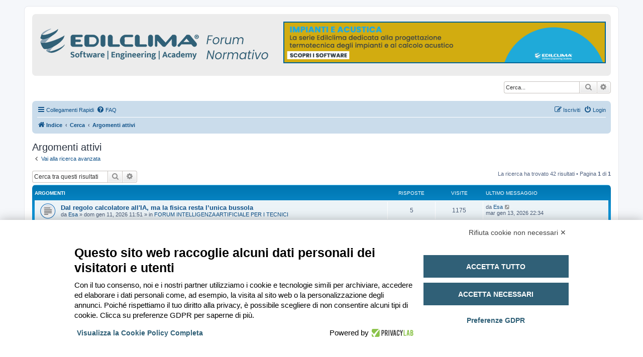

--- FILE ---
content_type: text/html; charset=UTF-8
request_url: https://forum.edilclima.it/search.php?search_id=active_topics&sid=33e88661e7be9a6de0e13dc75fcd1e25
body_size: 10579
content:
<!DOCTYPE html>
<html dir="ltr" lang="it">
<head>
<meta charset="utf-8" />
<meta http-equiv="X-UA-Compatible" content="IE=edge">
<meta name="viewport" content="width=device-width, initial-scale=1" />

<title>EDILCLIMA - Argomenti attivi</title>

	<link rel="alternate" type="application/atom+xml" title="Feed - EDILCLIMA" href="/feed?sid=3485ec3b0eab15fe79312bd541b3245a">	<link rel="alternate" type="application/atom+xml" title="Feed - News" href="/feed/news?sid=3485ec3b0eab15fe79312bd541b3245a">	<link rel="alternate" type="application/atom+xml" title="Feed - Tutti i forum" href="/feed/forums?sid=3485ec3b0eab15fe79312bd541b3245a">	<link rel="alternate" type="application/atom+xml" title="Feed - Nuovi argomenti" href="/feed/topics?sid=3485ec3b0eab15fe79312bd541b3245a">	<link rel="alternate" type="application/atom+xml" title="Feed - Argomenti attivi" href="/feed/topics_active?sid=3485ec3b0eab15fe79312bd541b3245a">			

<!--
	phpBB style name: prosilver
	Based on style:   prosilver (this is the default phpBB3 style)
	Original author:  Tom Beddard ( http://www.subBlue.com/ )
	Modified by:
-->

<link href="./assets/css/font-awesome.min.css?assets_version=75" rel="stylesheet">
<link href="./styles/edilclima/theme/stylesheet.css?assets_version=75" rel="stylesheet">
<link href="./styles/edilclima/theme/it/stylesheet.css?assets_version=75" rel="stylesheet">




<!--[if lte IE 9]>
	<link href="./styles/edilclima/theme/tweaks.css?assets_version=75" rel="stylesheet">
<![endif]-->

<link rel="stylesheet" href="./ext/edilclima/banners/styles/prosilver/banner.css" />




</head>
<body id="phpbb" class="nojs notouch section-search ltr ">


<div id="wrap" class="wrap">
	<a id="top" class="top-anchor" accesskey="t"></a>
	<div id="page-header">
		<div class="headerbar" role="banner">
					<div class="inner">

			<div id="site-description" class="site-description">
		<a id="logo" class="logo" href="./index.php?sid=3485ec3b0eab15fe79312bd541b3245a" title="Indice">
					<span class="site_logo"></span>
				</a>
				<h1>EDILCLIMA</h1>
				<p>Forum Edilclima</p>
				<p class="skiplink"><a href="#start_here">Passa al contenuto</a></p>
			</div>

									<div id="search-box" class="search-box search-header" role="search">
				<form action="./search.php?sid=3485ec3b0eab15fe79312bd541b3245a" method="get" id="search">
				<fieldset>
					<input name="keywords" id="keywords" type="search" maxlength="128" title="Ricerca per termini" class="inputbox search tiny" size="20" value="" placeholder="Cerca..." />
					<button class="button button-search" type="submit" title="Cerca">
						<i class="icon fa-search fa-fw" aria-hidden="true"></i><span class="sr-only">Cerca</span>
					</button>
					<a href="./search.php?sid=3485ec3b0eab15fe79312bd541b3245a" class="button button-search-end" title="Ricerca avanzata">
						<i class="icon fa-cog fa-fw" aria-hidden="true"></i><span class="sr-only">Ricerca avanzata</span>
					</a>
					<input type="hidden" name="sid" value="3485ec3b0eab15fe79312bd541b3245a" />

				</fieldset>
				</form>
			</div>
						
			</div>
					</div>
				<div class="navbar" role="navigation">
	<div class="inner">

	<ul id="nav-main" class="nav-main linklist" role="menubar">

		<li id="quick-links" class="quick-links dropdown-container responsive-menu" data-skip-responsive="true">
			<a href="#" class="dropdown-trigger">
				<i class="icon fa-bars fa-fw" aria-hidden="true"></i><span>Collegamenti Rapidi</span>
			</a>
			<div class="dropdown">
				<div class="pointer"><div class="pointer-inner"></div></div>
				<ul class="dropdown-contents" role="menu">
					
											<li class="separator"></li>
																									<li>
								<a href="./search.php?search_id=unanswered&amp;sid=3485ec3b0eab15fe79312bd541b3245a" role="menuitem">
									<i class="icon fa-file-o fa-fw icon-gray" aria-hidden="true"></i><span>Argomenti senza risposta</span>
								</a>
							</li>
							<li>
								<a href="./search.php?search_id=active_topics&amp;sid=3485ec3b0eab15fe79312bd541b3245a" role="menuitem">
									<i class="icon fa-file-o fa-fw icon-blue" aria-hidden="true"></i><span>Argomenti attivi</span>
								</a>
							</li>
							<li class="separator"></li>
							<li>
								<a href="./search.php?sid=3485ec3b0eab15fe79312bd541b3245a" role="menuitem">
									<i class="icon fa-search fa-fw" aria-hidden="true"></i><span>Cerca</span>
								</a>
							</li>
					
										<li class="separator"></li>

									</ul>
			</div>
		</li>

				<li data-skip-responsive="true">
			<a href="/help/faq?sid=3485ec3b0eab15fe79312bd541b3245a" rel="help" title="FAQ (Domande Frequenti)" role="menuitem">
				<i class="icon fa-question-circle fa-fw" aria-hidden="true"></i><span>FAQ</span>
			</a>
		</li>
						
			<li class="rightside"  data-skip-responsive="true">
			<a href="./ucp.php?mode=login&amp;redirect=search.php%3Fsearch_id%3Dactive_topics&amp;sid=3485ec3b0eab15fe79312bd541b3245a" title="Login" accesskey="x" role="menuitem">
				<i class="icon fa-power-off fa-fw" aria-hidden="true"></i><span>Login</span>
			</a>
		</li>
					<li class="rightside" data-skip-responsive="true">
				<a href="./ucp.php?mode=register&amp;sid=3485ec3b0eab15fe79312bd541b3245a" role="menuitem">
					<i class="icon fa-pencil-square-o  fa-fw" aria-hidden="true"></i><span>Iscriviti</span>
				</a>
			</li>
						</ul>

	<ul id="nav-breadcrumbs" class="nav-breadcrumbs linklist navlinks" role="menubar">
				
		
		<li class="breadcrumbs" itemscope itemtype="https://schema.org/BreadcrumbList">

			
							<span class="crumb" itemtype="https://schema.org/ListItem" itemprop="itemListElement" itemscope><a itemprop="item" href="./index.php?sid=3485ec3b0eab15fe79312bd541b3245a" accesskey="h" data-navbar-reference="index"><i class="icon fa-home fa-fw"></i><span itemprop="name">Indice</span></a><meta itemprop="position" content="1" /></span>

											
								<span class="crumb" itemtype="https://schema.org/ListItem" itemprop="itemListElement" itemscope><a itemprop="item" href="./search.php?sid=3485ec3b0eab15fe79312bd541b3245a"><span itemprop="name">Cerca</span></a><meta itemprop="position" content="2" /></span>
															
								<span class="crumb" itemtype="https://schema.org/ListItem" itemprop="itemListElement" itemscope><a itemprop="item" href="./search.php?search_id=active_topics&amp;sid=3485ec3b0eab15fe79312bd541b3245a"><span itemprop="name">Argomenti attivi</span></a><meta itemprop="position" content="3" /></span>
							
					</li>

		
					<li class="rightside responsive-search">
				<a href="./search.php?sid=3485ec3b0eab15fe79312bd541b3245a" title="Visualizza le opzioni di ricerca avanzata" role="menuitem">
					<i class="icon fa-search fa-fw" aria-hidden="true"></i><span class="sr-only">Cerca</span>
				</a>
			</li>
			</ul>

	</div>
</div>
	</div>

	
	<a id="start_here" class="anchor"></a>
	<div id="page-body" class="page-body" role="main">
		
		

<h2 class="searchresults-title">Argomenti attivi</h2>

	<p class="advanced-search-link">
		<a class="arrow-left" href="./search.php?sid=3485ec3b0eab15fe79312bd541b3245a" title="Ricerca avanzata">
			<i class="icon fa-angle-left fa-fw icon-black" aria-hidden="true"></i><span>Vai alla ricerca avanzata</span>
		</a>
	</p>


	<div class="action-bar bar-top">

			<div class="search-box" role="search">
			<form method="post" action="./search.php?st=7&amp;sk=t&amp;sd=d&amp;sr=topics&amp;sid=3485ec3b0eab15fe79312bd541b3245a&amp;search_id=active_topics">
			<fieldset>
				<input class="inputbox search tiny" type="search" name="add_keywords" id="add_keywords" value="" placeholder="Cerca tra questi risultati" />
				<button class="button button-search" type="submit" title="Cerca">
					<i class="icon fa-search fa-fw" aria-hidden="true"></i><span class="sr-only">Cerca</span>
				</button>
				<a href="./search.php?sid=3485ec3b0eab15fe79312bd541b3245a" class="button button-search-end" title="Ricerca avanzata">
					<i class="icon fa-cog fa-fw" aria-hidden="true"></i><span class="sr-only">Ricerca avanzata</span>
				</a>
			</fieldset>
			</form>
		</div>
	
		
		<div class="pagination">
						La ricerca ha trovato 42 risultati
							 &bull; Pagina <strong>1</strong> di <strong>1</strong>
					</div>
	</div>


		<div class="forumbg">

		<div class="inner">
		<ul class="topiclist">
			<li class="header">
				<dl class="row-item">
					<dt><div class="list-inner">Argomenti</div></dt>
					<dd class="posts">Risposte</dd>
					<dd class="views">Visite </dd>
					<dd class="lastpost"><span>Ultimo messaggio</span></dd>
									</dl>
			</li>
		</ul>
		<ul class="topiclist topics">

								<li class="row bg1">
				<dl class="row-item topic_read">
					<dt title="Non ci sono nuovi messaggi in questo argomento.">
												<div class="list-inner">
																					<a href="./viewtopic.php?t=37394&amp;sid=3485ec3b0eab15fe79312bd541b3245a" class="topictitle">Dal regolo calcolatore all'IA, ma la fisica resta l’unica bussola</a>
																												<br />
							
															<div class="responsive-show" style="display: none;">
									Ultimo messaggio da <a href="./memberlist.php?mode=viewprofile&amp;u=10826&amp;sid=3485ec3b0eab15fe79312bd541b3245a" class="username">Esa</a> &laquo; <a href="./viewtopic.php?p=282210&amp;sid=3485ec3b0eab15fe79312bd541b3245a#p282210" title="Vai all’ultimo messaggio"><time datetime="2026-01-13T21:34:11+00:00">mar gen 13, 2026 22:34</time></a>
									<br />Inviato in <a href="./viewforum.php?f=20&amp;sid=3485ec3b0eab15fe79312bd541b3245a">FORUM INTELLIGENZA ARTIFICIALE PER I TECNICI</a>
								</div>
							<span class="responsive-show left-box" style="display: none;">Risposte: <strong>5</strong></span>							
							<div class="responsive-hide left-box">
																																da <a href="./memberlist.php?mode=viewprofile&amp;u=10826&amp;sid=3485ec3b0eab15fe79312bd541b3245a" class="username">Esa</a> &raquo; <time datetime="2026-01-11T10:51:05+00:00">dom gen 11, 2026 11:51</time> &raquo; in <a href="./viewforum.php?f=20&amp;sid=3485ec3b0eab15fe79312bd541b3245a">FORUM INTELLIGENZA ARTIFICIALE PER I TECNICI</a>
															</div>

							
													</div>
					</dt>
					<dd class="posts">5 <dfn>Risposte</dfn></dd>
					<dd class="views">1175 <dfn>Visite </dfn></dd>
					<dd class="lastpost">
						<span><dfn>Ultimo messaggio </dfn>da <a href="./memberlist.php?mode=viewprofile&amp;u=10826&amp;sid=3485ec3b0eab15fe79312bd541b3245a" class="username">Esa</a>															<a href="./viewtopic.php?p=282210&amp;sid=3485ec3b0eab15fe79312bd541b3245a#p282210" title="Vai all’ultimo messaggio">
									<i class="icon fa-external-link-square fa-fw icon-lightgray icon-md" aria-hidden="true"></i><span class="sr-only"></span>
								</a>
														<br /><time datetime="2026-01-13T21:34:11+00:00">mar gen 13, 2026 22:34</time>
						</span>
					</dd>
									</dl>
			</li>
											<li class="row bg2">
				<dl class="row-item topic_read">
					<dt title="Non ci sono nuovi messaggi in questo argomento.">
												<div class="list-inner">
																					<a href="./viewtopic.php?t=37407&amp;sid=3485ec3b0eab15fe79312bd541b3245a" class="topictitle">Edificio in categoria &quot;A&quot; con caldaia in categoria &quot;B&quot;</a>
																												<br />
							
															<div class="responsive-show" style="display: none;">
									Ultimo messaggio da <a href="./memberlist.php?mode=viewprofile&amp;u=2059&amp;sid=3485ec3b0eab15fe79312bd541b3245a" class="username">antonio</a> &laquo; <a href="./viewtopic.php?p=282209&amp;sid=3485ec3b0eab15fe79312bd541b3245a#p282209" title="Vai all’ultimo messaggio"><time datetime="2026-01-13T19:34:54+00:00">mar gen 13, 2026 20:34</time></a>
									<br />Inviato in <a href="./viewforum.php?f=4&amp;sid=3485ec3b0eab15fe79312bd541b3245a">FORUM ANTINCENDIO</a>
								</div>
							<span class="responsive-show left-box" style="display: none;">Risposte: <strong>2</strong></span>							
							<div class="responsive-hide left-box">
																																da <a href="./memberlist.php?mode=viewprofile&amp;u=2059&amp;sid=3485ec3b0eab15fe79312bd541b3245a" class="username">antonio</a> &raquo; <time datetime="2026-01-13T16:59:00+00:00">mar gen 13, 2026 17:59</time> &raquo; in <a href="./viewforum.php?f=4&amp;sid=3485ec3b0eab15fe79312bd541b3245a">FORUM ANTINCENDIO</a>
															</div>

							
													</div>
					</dt>
					<dd class="posts">2 <dfn>Risposte</dfn></dd>
					<dd class="views">280 <dfn>Visite </dfn></dd>
					<dd class="lastpost">
						<span><dfn>Ultimo messaggio </dfn>da <a href="./memberlist.php?mode=viewprofile&amp;u=2059&amp;sid=3485ec3b0eab15fe79312bd541b3245a" class="username">antonio</a>															<a href="./viewtopic.php?p=282209&amp;sid=3485ec3b0eab15fe79312bd541b3245a#p282209" title="Vai all’ultimo messaggio">
									<i class="icon fa-external-link-square fa-fw icon-lightgray icon-md" aria-hidden="true"></i><span class="sr-only"></span>
								</a>
														<br /><time datetime="2026-01-13T19:34:54+00:00">mar gen 13, 2026 20:34</time>
						</span>
					</dd>
									</dl>
			</li>
											<li class="row bg1">
				<dl class="row-item topic_read_hot">
					<dt title="Non ci sono nuovi messaggi in questo argomento.">
												<div class="list-inner">
																					<a href="./viewtopic.php?t=37353&amp;sid=3485ec3b0eab15fe79312bd541b3245a" class="topictitle">Conto Termico 3.0 - Regole Applicative GSE pubblicate</a>
																												<br />
							
															<div class="responsive-show" style="display: none;">
									Ultimo messaggio da <a href="./memberlist.php?mode=viewprofile&amp;u=6614&amp;sid=3485ec3b0eab15fe79312bd541b3245a" class="username">NoNickName</a> &laquo; <a href="./viewtopic.php?p=282208&amp;sid=3485ec3b0eab15fe79312bd541b3245a#p282208" title="Vai all’ultimo messaggio"><time datetime="2026-01-13T18:18:23+00:00">mar gen 13, 2026 19:18</time></a>
									<br />Inviato in <a href="./viewforum.php?f=16&amp;sid=3485ec3b0eab15fe79312bd541b3245a">FORUM FINANZIARIA</a>
								</div>
							<span class="responsive-show left-box" style="display: none;">Risposte: <strong>31</strong></span>							
							<div class="responsive-hide left-box">
																<i class="icon fa-paperclip fa-fw" aria-hidden="true"></i>																da <a href="./memberlist.php?mode=viewprofile&amp;u=15149&amp;sid=3485ec3b0eab15fe79312bd541b3245a" class="username">marcoaroma</a> &raquo; <time datetime="2025-12-21T10:48:37+00:00">dom dic 21, 2025 11:48</time> &raquo; in <a href="./viewforum.php?f=16&amp;sid=3485ec3b0eab15fe79312bd541b3245a">FORUM FINANZIARIA</a>
															</div>

							
													</div>
					</dt>
					<dd class="posts">31 <dfn>Risposte</dfn></dd>
					<dd class="views">19590 <dfn>Visite </dfn></dd>
					<dd class="lastpost">
						<span><dfn>Ultimo messaggio </dfn>da <a href="./memberlist.php?mode=viewprofile&amp;u=6614&amp;sid=3485ec3b0eab15fe79312bd541b3245a" class="username">NoNickName</a>															<a href="./viewtopic.php?p=282208&amp;sid=3485ec3b0eab15fe79312bd541b3245a#p282208" title="Vai all’ultimo messaggio">
									<i class="icon fa-external-link-square fa-fw icon-lightgray icon-md" aria-hidden="true"></i><span class="sr-only"></span>
								</a>
														<br /><time datetime="2026-01-13T18:18:23+00:00">mar gen 13, 2026 19:18</time>
						</span>
					</dd>
									</dl>
			</li>
											<li class="row bg2">
				<dl class="row-item topic_read_hot">
					<dt title="Non ci sono nuovi messaggi in questo argomento.">
												<div class="list-inner">
																					<a href="./viewtopic.php?t=37378&amp;sid=3485ec3b0eab15fe79312bd541b3245a" class="topictitle">Incendio Crans-Montana</a>
																												<br />
							
															<div class="responsive-show" style="display: none;">
									Ultimo messaggio da <a href="./memberlist.php?mode=viewprofile&amp;u=4027&amp;sid=3485ec3b0eab15fe79312bd541b3245a" class="username">danilo2</a> &laquo; <a href="./viewtopic.php?p=282205&amp;sid=3485ec3b0eab15fe79312bd541b3245a#p282205" title="Vai all’ultimo messaggio"><time datetime="2026-01-13T17:02:06+00:00">mar gen 13, 2026 18:02</time></a>
									<br />Inviato in <a href="./viewforum.php?f=4&amp;sid=3485ec3b0eab15fe79312bd541b3245a">FORUM ANTINCENDIO</a>
								</div>
							<span class="responsive-show left-box" style="display: none;">Risposte: <strong>100</strong></span>							
							<div class="responsive-hide left-box">
																<i class="icon fa-paperclip fa-fw" aria-hidden="true"></i>																da <a href="./memberlist.php?mode=viewprofile&amp;u=5530&amp;sid=3485ec3b0eab15fe79312bd541b3245a" class="username">weareblind</a> &raquo; <time datetime="2026-01-01T16:53:46+00:00">gio gen 01, 2026 17:53</time> &raquo; in <a href="./viewforum.php?f=4&amp;sid=3485ec3b0eab15fe79312bd541b3245a">FORUM ANTINCENDIO</a>
															</div>

														<div class="pagination">
								<span><i class="icon fa-clone fa-fw" aria-hidden="true"></i></span>
								<ul>
																	<li><a class="button" href="./viewtopic.php?t=37378&amp;sid=3485ec3b0eab15fe79312bd541b3245a">1</a></li>
																										<li><a class="button" href="./viewtopic.php?t=37378&amp;sid=3485ec3b0eab15fe79312bd541b3245a&amp;start=50">2</a></li>
																										<li><a class="button" href="./viewtopic.php?t=37378&amp;sid=3485ec3b0eab15fe79312bd541b3245a&amp;start=100">3</a></li>
																																																			</ul>
							</div>
							
													</div>
					</dt>
					<dd class="posts">100 <dfn>Risposte</dfn></dd>
					<dd class="views">41428 <dfn>Visite </dfn></dd>
					<dd class="lastpost">
						<span><dfn>Ultimo messaggio </dfn>da <a href="./memberlist.php?mode=viewprofile&amp;u=4027&amp;sid=3485ec3b0eab15fe79312bd541b3245a" class="username">danilo2</a>															<a href="./viewtopic.php?p=282205&amp;sid=3485ec3b0eab15fe79312bd541b3245a#p282205" title="Vai all’ultimo messaggio">
									<i class="icon fa-external-link-square fa-fw icon-lightgray icon-md" aria-hidden="true"></i><span class="sr-only"></span>
								</a>
														<br /><time datetime="2026-01-13T17:02:06+00:00">mar gen 13, 2026 18:02</time>
						</span>
					</dd>
									</dl>
			</li>
											<li class="row bg1">
				<dl class="row-item topic_read">
					<dt title="Non ci sono nuovi messaggi in questo argomento.">
												<div class="list-inner">
																					<a href="./viewtopic.php?t=37406&amp;sid=3485ec3b0eab15fe79312bd541b3245a" class="topictitle">Prescrizioni parere favorevole attività 70</a>
																												<br />
							
															<div class="responsive-show" style="display: none;">
									Ultimo messaggio da <a href="./memberlist.php?mode=viewprofile&amp;u=22736&amp;sid=3485ec3b0eab15fe79312bd541b3245a" class="username">gmc01</a> &laquo; <a href="./viewtopic.php?p=282202&amp;sid=3485ec3b0eab15fe79312bd541b3245a#p282202" title="Vai all’ultimo messaggio"><time datetime="2026-01-13T16:54:12+00:00">mar gen 13, 2026 17:54</time></a>
									<br />Inviato in <a href="./viewforum.php?f=4&amp;sid=3485ec3b0eab15fe79312bd541b3245a">FORUM ANTINCENDIO</a>
								</div>
							<span class="responsive-show left-box" style="display: none;">Risposte: <strong>2</strong></span>							
							<div class="responsive-hide left-box">
																																da <a href="./memberlist.php?mode=viewprofile&amp;u=16907&amp;sid=3485ec3b0eab15fe79312bd541b3245a" class="username">boba74</a> &raquo; <time datetime="2026-01-13T15:29:02+00:00">mar gen 13, 2026 16:29</time> &raquo; in <a href="./viewforum.php?f=4&amp;sid=3485ec3b0eab15fe79312bd541b3245a">FORUM ANTINCENDIO</a>
															</div>

							
													</div>
					</dt>
					<dd class="posts">2 <dfn>Risposte</dfn></dd>
					<dd class="views">100 <dfn>Visite </dfn></dd>
					<dd class="lastpost">
						<span><dfn>Ultimo messaggio </dfn>da <a href="./memberlist.php?mode=viewprofile&amp;u=22736&amp;sid=3485ec3b0eab15fe79312bd541b3245a" class="username">gmc01</a>															<a href="./viewtopic.php?p=282202&amp;sid=3485ec3b0eab15fe79312bd541b3245a#p282202" title="Vai all’ultimo messaggio">
									<i class="icon fa-external-link-square fa-fw icon-lightgray icon-md" aria-hidden="true"></i><span class="sr-only"></span>
								</a>
														<br /><time datetime="2026-01-13T16:54:12+00:00">mar gen 13, 2026 17:54</time>
						</span>
					</dd>
									</dl>
			</li>
											<li class="row bg2">
				<dl class="row-item topic_read">
					<dt title="Non ci sono nuovi messaggi in questo argomento.">
												<div class="list-inner">
																					<a href="./viewtopic.php?t=37401&amp;sid=3485ec3b0eab15fe79312bd541b3245a" class="topictitle">scambiatore e detrazione</a>
																												<br />
							
															<div class="responsive-show" style="display: none;">
									Ultimo messaggio da <a href="./memberlist.php?mode=viewprofile&amp;u=6614&amp;sid=3485ec3b0eab15fe79312bd541b3245a" class="username">NoNickName</a> &laquo; <a href="./viewtopic.php?p=282201&amp;sid=3485ec3b0eab15fe79312bd541b3245a#p282201" title="Vai all’ultimo messaggio"><time datetime="2026-01-13T16:40:03+00:00">mar gen 13, 2026 17:40</time></a>
									<br />Inviato in <a href="./viewforum.php?f=16&amp;sid=3485ec3b0eab15fe79312bd541b3245a">FORUM FINANZIARIA</a>
								</div>
							<span class="responsive-show left-box" style="display: none;">Risposte: <strong>5</strong></span>							
							<div class="responsive-hide left-box">
																																da <a href="./memberlist.php?mode=viewprofile&amp;u=21460&amp;sid=3485ec3b0eab15fe79312bd541b3245a" class="username">doro</a> &raquo; <time datetime="2026-01-12T12:36:59+00:00">lun gen 12, 2026 13:36</time> &raquo; in <a href="./viewforum.php?f=16&amp;sid=3485ec3b0eab15fe79312bd541b3245a">FORUM FINANZIARIA</a>
															</div>

							
													</div>
					</dt>
					<dd class="posts">5 <dfn>Risposte</dfn></dd>
					<dd class="views">159 <dfn>Visite </dfn></dd>
					<dd class="lastpost">
						<span><dfn>Ultimo messaggio </dfn>da <a href="./memberlist.php?mode=viewprofile&amp;u=6614&amp;sid=3485ec3b0eab15fe79312bd541b3245a" class="username">NoNickName</a>															<a href="./viewtopic.php?p=282201&amp;sid=3485ec3b0eab15fe79312bd541b3245a#p282201" title="Vai all’ultimo messaggio">
									<i class="icon fa-external-link-square fa-fw icon-lightgray icon-md" aria-hidden="true"></i><span class="sr-only"></span>
								</a>
														<br /><time datetime="2026-01-13T16:40:03+00:00">mar gen 13, 2026 17:40</time>
						</span>
					</dd>
									</dl>
			</li>
											<li class="row bg1">
				<dl class="row-item topic_read">
					<dt title="Non ci sono nuovi messaggi in questo argomento.">
												<div class="list-inner">
																					<a href="./viewtopic.php?t=37405&amp;sid=3485ec3b0eab15fe79312bd541b3245a" class="topictitle">Inverter monofase che sopporti 10kW di FV</a>
																												<br />
							
															<div class="responsive-show" style="display: none;">
									Ultimo messaggio da <a href="./memberlist.php?mode=viewprofile&amp;u=63&amp;sid=3485ec3b0eab15fe79312bd541b3245a" class="username">SuperP</a> &laquo; <a href="./viewtopic.php?p=282199&amp;sid=3485ec3b0eab15fe79312bd541b3245a#p282199" title="Vai all’ultimo messaggio"><time datetime="2026-01-13T15:55:59+00:00">mar gen 13, 2026 16:55</time></a>
									<br />Inviato in <a href="./viewforum.php?f=19&amp;sid=3485ec3b0eab15fe79312bd541b3245a">FORUM IMPIANTI ELETTRICI</a>
								</div>
							<span class="responsive-show left-box" style="display: none;">Risposte: <strong>2</strong></span>							
							<div class="responsive-hide left-box">
																<i class="icon fa-paperclip fa-fw" aria-hidden="true"></i>																da <a href="./memberlist.php?mode=viewprofile&amp;u=63&amp;sid=3485ec3b0eab15fe79312bd541b3245a" class="username">SuperP</a> &raquo; <time datetime="2026-01-13T12:19:04+00:00">mar gen 13, 2026 13:19</time> &raquo; in <a href="./viewforum.php?f=19&amp;sid=3485ec3b0eab15fe79312bd541b3245a">FORUM IMPIANTI ELETTRICI</a>
															</div>

							
													</div>
					</dt>
					<dd class="posts">2 <dfn>Risposte</dfn></dd>
					<dd class="views">369 <dfn>Visite </dfn></dd>
					<dd class="lastpost">
						<span><dfn>Ultimo messaggio </dfn>da <a href="./memberlist.php?mode=viewprofile&amp;u=63&amp;sid=3485ec3b0eab15fe79312bd541b3245a" class="username">SuperP</a>															<a href="./viewtopic.php?p=282199&amp;sid=3485ec3b0eab15fe79312bd541b3245a#p282199" title="Vai all’ultimo messaggio">
									<i class="icon fa-external-link-square fa-fw icon-lightgray icon-md" aria-hidden="true"></i><span class="sr-only"></span>
								</a>
														<br /><time datetime="2026-01-13T15:55:59+00:00">mar gen 13, 2026 16:55</time>
						</span>
					</dd>
									</dl>
			</li>
											<li class="row bg2">
				<dl class="row-item topic_read">
					<dt title="Non ci sono nuovi messaggi in questo argomento.">
												<div class="list-inner">
																					<a href="./viewtopic.php?t=37403&amp;sid=3485ec3b0eab15fe79312bd541b3245a" class="topictitle">pittura al grafene</a>
																												<br />
							
															<div class="responsive-show" style="display: none;">
									Ultimo messaggio da <a href="./memberlist.php?mode=viewprofile&amp;u=6324&amp;sid=3485ec3b0eab15fe79312bd541b3245a" class="username">fp67</a> &laquo; <a href="./viewtopic.php?p=282196&amp;sid=3485ec3b0eab15fe79312bd541b3245a#p282196" title="Vai all’ultimo messaggio"><time datetime="2026-01-13T13:50:43+00:00">mar gen 13, 2026 14:50</time></a>
									<br />Inviato in <a href="./viewforum.php?f=2&amp;sid=3485ec3b0eab15fe79312bd541b3245a">FORUM TERMOTECNICA E IMPIANTI</a>
								</div>
							<span class="responsive-show left-box" style="display: none;">Risposte: <strong>3</strong></span>							
							<div class="responsive-hide left-box">
																																da <a href="./memberlist.php?mode=viewprofile&amp;u=13027&amp;sid=3485ec3b0eab15fe79312bd541b3245a" class="username">gianlun</a> &raquo; <time datetime="2026-01-12T18:29:11+00:00">lun gen 12, 2026 19:29</time> &raquo; in <a href="./viewforum.php?f=2&amp;sid=3485ec3b0eab15fe79312bd541b3245a">FORUM TERMOTECNICA E IMPIANTI</a>
															</div>

							
													</div>
					</dt>
					<dd class="posts">3 <dfn>Risposte</dfn></dd>
					<dd class="views">692 <dfn>Visite </dfn></dd>
					<dd class="lastpost">
						<span><dfn>Ultimo messaggio </dfn>da <a href="./memberlist.php?mode=viewprofile&amp;u=6324&amp;sid=3485ec3b0eab15fe79312bd541b3245a" class="username">fp67</a>															<a href="./viewtopic.php?p=282196&amp;sid=3485ec3b0eab15fe79312bd541b3245a#p282196" title="Vai all’ultimo messaggio">
									<i class="icon fa-external-link-square fa-fw icon-lightgray icon-md" aria-hidden="true"></i><span class="sr-only"></span>
								</a>
														<br /><time datetime="2026-01-13T13:50:43+00:00">mar gen 13, 2026 14:50</time>
						</span>
					</dd>
									</dl>
			</li>
											<li class="row bg1">
				<dl class="row-item topic_read">
					<dt title="Non ci sono nuovi messaggi in questo argomento.">
												<div class="list-inner">
																					<a href="./viewtopic.php?t=37404&amp;sid=3485ec3b0eab15fe79312bd541b3245a" class="topictitle">SPRINKLER - distanza testine nel controsoffitto</a>
																												<br />
							
															<div class="responsive-show" style="display: none;">
									Ultimo messaggio da <a href="./memberlist.php?mode=viewprofile&amp;u=16472&amp;sid=3485ec3b0eab15fe79312bd541b3245a" class="username">stfire</a> &laquo; <a href="./viewtopic.php?p=282195&amp;sid=3485ec3b0eab15fe79312bd541b3245a#p282195" title="Vai all’ultimo messaggio"><time datetime="2026-01-13T13:37:07+00:00">mar gen 13, 2026 14:37</time></a>
									<br />Inviato in <a href="./viewforum.php?f=4&amp;sid=3485ec3b0eab15fe79312bd541b3245a">FORUM ANTINCENDIO</a>
								</div>
							<span class="responsive-show left-box" style="display: none;">Risposte: <strong>1</strong></span>							
							<div class="responsive-hide left-box">
																																da <a href="./memberlist.php?mode=viewprofile&amp;u=23394&amp;sid=3485ec3b0eab15fe79312bd541b3245a" class="username">PyroSmoke</a> &raquo; <time datetime="2026-01-13T10:33:25+00:00">mar gen 13, 2026 11:33</time> &raquo; in <a href="./viewforum.php?f=4&amp;sid=3485ec3b0eab15fe79312bd541b3245a">FORUM ANTINCENDIO</a>
															</div>

							
													</div>
					</dt>
					<dd class="posts">1 <dfn>Risposte</dfn></dd>
					<dd class="views">139 <dfn>Visite </dfn></dd>
					<dd class="lastpost">
						<span><dfn>Ultimo messaggio </dfn>da <a href="./memberlist.php?mode=viewprofile&amp;u=16472&amp;sid=3485ec3b0eab15fe79312bd541b3245a" class="username">stfire</a>															<a href="./viewtopic.php?p=282195&amp;sid=3485ec3b0eab15fe79312bd541b3245a#p282195" title="Vai all’ultimo messaggio">
									<i class="icon fa-external-link-square fa-fw icon-lightgray icon-md" aria-hidden="true"></i><span class="sr-only"></span>
								</a>
														<br /><time datetime="2026-01-13T13:37:07+00:00">mar gen 13, 2026 14:37</time>
						</span>
					</dd>
									</dl>
			</li>
											<li class="row bg2">
				<dl class="row-item topic_read">
					<dt title="Non ci sono nuovi messaggi in questo argomento.">
												<div class="list-inner">
																					<a href="./viewtopic.php?t=37363&amp;sid=3485ec3b0eab15fe79312bd541b3245a" class="topictitle">Minicodice - Corridoio ceco</a>
																												<br />
							
															<div class="responsive-show" style="display: none;">
									Ultimo messaggio da <a href="./memberlist.php?mode=viewprofile&amp;u=5530&amp;sid=3485ec3b0eab15fe79312bd541b3245a" class="username">weareblind</a> &laquo; <a href="./viewtopic.php?p=282194&amp;sid=3485ec3b0eab15fe79312bd541b3245a#p282194" title="Vai all’ultimo messaggio"><time datetime="2026-01-13T13:09:54+00:00">mar gen 13, 2026 14:09</time></a>
									<br />Inviato in <a href="./viewforum.php?f=4&amp;sid=3485ec3b0eab15fe79312bd541b3245a">FORUM ANTINCENDIO</a>
								</div>
							<span class="responsive-show left-box" style="display: none;">Risposte: <strong>19</strong></span>							
							<div class="responsive-hide left-box">
																																da <a href="./memberlist.php?mode=viewprofile&amp;u=23562&amp;sid=3485ec3b0eab15fe79312bd541b3245a" class="username">StudioVVF</a> &raquo; <time datetime="2025-12-27T09:19:46+00:00">sab dic 27, 2025 10:19</time> &raquo; in <a href="./viewforum.php?f=4&amp;sid=3485ec3b0eab15fe79312bd541b3245a">FORUM ANTINCENDIO</a>
															</div>

							
													</div>
					</dt>
					<dd class="posts">19 <dfn>Risposte</dfn></dd>
					<dd class="views">5892 <dfn>Visite </dfn></dd>
					<dd class="lastpost">
						<span><dfn>Ultimo messaggio </dfn>da <a href="./memberlist.php?mode=viewprofile&amp;u=5530&amp;sid=3485ec3b0eab15fe79312bd541b3245a" class="username">weareblind</a>															<a href="./viewtopic.php?p=282194&amp;sid=3485ec3b0eab15fe79312bd541b3245a#p282194" title="Vai all’ultimo messaggio">
									<i class="icon fa-external-link-square fa-fw icon-lightgray icon-md" aria-hidden="true"></i><span class="sr-only"></span>
								</a>
														<br /><time datetime="2026-01-13T13:09:54+00:00">mar gen 13, 2026 14:09</time>
						</span>
					</dd>
									</dl>
			</li>
											<li class="row bg1">
				<dl class="row-item topic_read">
					<dt title="Non ci sono nuovi messaggi in questo argomento.">
												<div class="list-inner">
																					<a href="./viewtopic.php?t=35096&amp;sid=3485ec3b0eab15fe79312bd541b3245a" class="topictitle">2 ECOBONUS ?  DA CALDAIA RISC+ ACS  A PDC RISC + PDC ACS</a>
																												<br />
							
															<div class="responsive-show" style="display: none;">
									Ultimo messaggio da <a href="./memberlist.php?mode=viewprofile&amp;u=10878&amp;sid=3485ec3b0eab15fe79312bd541b3245a" class="username">arnaldo</a> &laquo; <a href="./viewtopic.php?p=282192&amp;sid=3485ec3b0eab15fe79312bd541b3245a#p282192" title="Vai all’ultimo messaggio"><time datetime="2026-01-13T12:01:49+00:00">mar gen 13, 2026 13:01</time></a>
									<br />Inviato in <a href="./viewforum.php?f=16&amp;sid=3485ec3b0eab15fe79312bd541b3245a">FORUM FINANZIARIA</a>
								</div>
							<span class="responsive-show left-box" style="display: none;">Risposte: <strong>6</strong></span>							
							<div class="responsive-hide left-box">
																																da <a href="./memberlist.php?mode=viewprofile&amp;u=447&amp;sid=3485ec3b0eab15fe79312bd541b3245a" class="username">girondone</a> &raquo; <time datetime="2024-07-26T14:26:09+00:00">ven lug 26, 2024 16:26</time> &raquo; in <a href="./viewforum.php?f=16&amp;sid=3485ec3b0eab15fe79312bd541b3245a">FORUM FINANZIARIA</a>
															</div>

							
													</div>
					</dt>
					<dd class="posts">6 <dfn>Risposte</dfn></dd>
					<dd class="views">2965 <dfn>Visite </dfn></dd>
					<dd class="lastpost">
						<span><dfn>Ultimo messaggio </dfn>da <a href="./memberlist.php?mode=viewprofile&amp;u=10878&amp;sid=3485ec3b0eab15fe79312bd541b3245a" class="username">arnaldo</a>															<a href="./viewtopic.php?p=282192&amp;sid=3485ec3b0eab15fe79312bd541b3245a#p282192" title="Vai all’ultimo messaggio">
									<i class="icon fa-external-link-square fa-fw icon-lightgray icon-md" aria-hidden="true"></i><span class="sr-only"></span>
								</a>
														<br /><time datetime="2026-01-13T12:01:49+00:00">mar gen 13, 2026 13:01</time>
						</span>
					</dd>
									</dl>
			</li>
											<li class="row bg2">
				<dl class="row-item topic_read">
					<dt title="Non ci sono nuovi messaggi in questo argomento.">
												<div class="list-inner">
																					<a href="./viewtopic.php?t=37395&amp;sid=3485ec3b0eab15fe79312bd541b3245a" class="topictitle">Onorari pratiche Conto Termico 3.0</a>
																												<br />
							
															<div class="responsive-show" style="display: none;">
									Ultimo messaggio da <a href="./memberlist.php?mode=viewprofile&amp;u=186&amp;sid=3485ec3b0eab15fe79312bd541b3245a" class="username">Seamew</a> &laquo; <a href="./viewtopic.php?p=282191&amp;sid=3485ec3b0eab15fe79312bd541b3245a#p282191" title="Vai all’ultimo messaggio"><time datetime="2026-01-13T11:21:19+00:00">mar gen 13, 2026 12:21</time></a>
									<br />Inviato in <a href="./viewforum.php?f=16&amp;sid=3485ec3b0eab15fe79312bd541b3245a">FORUM FINANZIARIA</a>
								</div>
							<span class="responsive-show left-box" style="display: none;">Risposte: <strong>12</strong></span>							
							<div class="responsive-hide left-box">
																																da <a href="./memberlist.php?mode=viewprofile&amp;u=15149&amp;sid=3485ec3b0eab15fe79312bd541b3245a" class="username">marcoaroma</a> &raquo; <time datetime="2026-01-11T12:10:09+00:00">dom gen 11, 2026 13:10</time> &raquo; in <a href="./viewforum.php?f=16&amp;sid=3485ec3b0eab15fe79312bd541b3245a">FORUM FINANZIARIA</a>
															</div>

							
													</div>
					</dt>
					<dd class="posts">12 <dfn>Risposte</dfn></dd>
					<dd class="views">713 <dfn>Visite </dfn></dd>
					<dd class="lastpost">
						<span><dfn>Ultimo messaggio </dfn>da <a href="./memberlist.php?mode=viewprofile&amp;u=186&amp;sid=3485ec3b0eab15fe79312bd541b3245a" class="username">Seamew</a>															<a href="./viewtopic.php?p=282191&amp;sid=3485ec3b0eab15fe79312bd541b3245a#p282191" title="Vai all’ultimo messaggio">
									<i class="icon fa-external-link-square fa-fw icon-lightgray icon-md" aria-hidden="true"></i><span class="sr-only"></span>
								</a>
														<br /><time datetime="2026-01-13T11:21:19+00:00">mar gen 13, 2026 12:21</time>
						</span>
					</dd>
									</dl>
			</li>
											<li class="row bg1">
				<dl class="row-item topic_read_hot">
					<dt title="Non ci sono nuovi messaggi in questo argomento.">
												<div class="list-inner">
																					<a href="./viewtopic.php?t=37393&amp;sid=3485ec3b0eab15fe79312bd541b3245a" class="topictitle">PDC con volano termico in serie vs separatore</a>
																												<br />
							
															<div class="responsive-show" style="display: none;">
									Ultimo messaggio da <a href="./memberlist.php?mode=viewprofile&amp;u=63&amp;sid=3485ec3b0eab15fe79312bd541b3245a" class="username">SuperP</a> &laquo; <a href="./viewtopic.php?p=282177&amp;sid=3485ec3b0eab15fe79312bd541b3245a#p282177" title="Vai all’ultimo messaggio"><time datetime="2026-01-13T06:33:36+00:00">mar gen 13, 2026 07:33</time></a>
									<br />Inviato in <a href="./viewforum.php?f=2&amp;sid=3485ec3b0eab15fe79312bd541b3245a">FORUM TERMOTECNICA E IMPIANTI</a>
								</div>
							<span class="responsive-show left-box" style="display: none;">Risposte: <strong>78</strong></span>							
							<div class="responsive-hide left-box">
																<i class="icon fa-paperclip fa-fw" aria-hidden="true"></i>																da <a href="./memberlist.php?mode=viewprofile&amp;u=6958&amp;sid=3485ec3b0eab15fe79312bd541b3245a" class="username">ponca</a> &raquo; <time datetime="2026-01-09T11:09:50+00:00">ven gen 09, 2026 12:09</time> &raquo; in <a href="./viewforum.php?f=2&amp;sid=3485ec3b0eab15fe79312bd541b3245a">FORUM TERMOTECNICA E IMPIANTI</a>
															</div>

														<div class="pagination">
								<span><i class="icon fa-clone fa-fw" aria-hidden="true"></i></span>
								<ul>
																	<li><a class="button" href="./viewtopic.php?t=37393&amp;sid=3485ec3b0eab15fe79312bd541b3245a">1</a></li>
																										<li><a class="button" href="./viewtopic.php?t=37393&amp;sid=3485ec3b0eab15fe79312bd541b3245a&amp;start=50">2</a></li>
																																																			</ul>
							</div>
							
													</div>
					</dt>
					<dd class="posts">78 <dfn>Risposte</dfn></dd>
					<dd class="views">7696 <dfn>Visite </dfn></dd>
					<dd class="lastpost">
						<span><dfn>Ultimo messaggio </dfn>da <a href="./memberlist.php?mode=viewprofile&amp;u=63&amp;sid=3485ec3b0eab15fe79312bd541b3245a" class="username">SuperP</a>															<a href="./viewtopic.php?p=282177&amp;sid=3485ec3b0eab15fe79312bd541b3245a#p282177" title="Vai all’ultimo messaggio">
									<i class="icon fa-external-link-square fa-fw icon-lightgray icon-md" aria-hidden="true"></i><span class="sr-only"></span>
								</a>
														<br /><time datetime="2026-01-13T06:33:36+00:00">mar gen 13, 2026 07:33</time>
						</span>
					</dd>
									</dl>
			</li>
											<li class="row bg2">
				<dl class="row-item topic_read_hot">
					<dt title="Non ci sono nuovi messaggi in questo argomento.">
												<div class="list-inner">
																					<a href="./viewtopic.php?t=33259&amp;sid=3485ec3b0eab15fe79312bd541b3245a" class="topictitle">Prestazioni dentro le celle o no? - Parte 2</a>
																												<br />
							
															<div class="responsive-show" style="display: none;">
									Ultimo messaggio da <a href="./memberlist.php?mode=viewprofile&amp;u=11735&amp;sid=3485ec3b0eab15fe79312bd541b3245a" class="username">buge</a> &laquo; <a href="./viewtopic.php?p=282174&amp;sid=3485ec3b0eab15fe79312bd541b3245a#p282174" title="Vai all’ultimo messaggio"><time datetime="2026-01-12T21:42:59+00:00">lun gen 12, 2026 22:42</time></a>
									<br />Inviato in <a href="./viewforum.php?f=4&amp;sid=3485ec3b0eab15fe79312bd541b3245a">FORUM ANTINCENDIO</a>
								</div>
							<span class="responsive-show left-box" style="display: none;">Risposte: <strong>25</strong></span>							
							<div class="responsive-hide left-box">
																																da <a href="./memberlist.php?mode=viewprofile&amp;u=14590&amp;sid=3485ec3b0eab15fe79312bd541b3245a" class="username">travereticolare</a> &raquo; <time datetime="2023-07-24T18:47:11+00:00">lun lug 24, 2023 20:47</time> &raquo; in <a href="./viewforum.php?f=4&amp;sid=3485ec3b0eab15fe79312bd541b3245a">FORUM ANTINCENDIO</a>
															</div>

							
													</div>
					</dt>
					<dd class="posts">25 <dfn>Risposte</dfn></dd>
					<dd class="views">5465 <dfn>Visite </dfn></dd>
					<dd class="lastpost">
						<span><dfn>Ultimo messaggio </dfn>da <a href="./memberlist.php?mode=viewprofile&amp;u=11735&amp;sid=3485ec3b0eab15fe79312bd541b3245a" class="username">buge</a>															<a href="./viewtopic.php?p=282174&amp;sid=3485ec3b0eab15fe79312bd541b3245a#p282174" title="Vai all’ultimo messaggio">
									<i class="icon fa-external-link-square fa-fw icon-lightgray icon-md" aria-hidden="true"></i><span class="sr-only"></span>
								</a>
														<br /><time datetime="2026-01-12T21:42:59+00:00">lun gen 12, 2026 22:42</time>
						</span>
					</dd>
									</dl>
			</li>
											<li class="row bg1">
				<dl class="row-item topic_read_hot">
					<dt title="Non ci sono nuovi messaggi in questo argomento.">
												<div class="list-inner">
																					<a href="./viewtopic.php?t=37383&amp;sid=3485ec3b0eab15fe79312bd541b3245a" class="topictitle">Problema diametro tubi</a>
																												<br />
							
															<div class="responsive-show" style="display: none;">
									Ultimo messaggio da <a href="./memberlist.php?mode=viewprofile&amp;u=23693&amp;sid=3485ec3b0eab15fe79312bd541b3245a" class="username">rikyxxx</a> &laquo; <a href="./viewtopic.php?p=282172&amp;sid=3485ec3b0eab15fe79312bd541b3245a#p282172" title="Vai all’ultimo messaggio"><time datetime="2026-01-12T21:01:03+00:00">lun gen 12, 2026 22:01</time></a>
									<br />Inviato in <a href="./viewforum.php?f=2&amp;sid=3485ec3b0eab15fe79312bd541b3245a">FORUM TERMOTECNICA E IMPIANTI</a>
								</div>
							<span class="responsive-show left-box" style="display: none;">Risposte: <strong>29</strong></span>							
							<div class="responsive-hide left-box">
																																da <a href="./memberlist.php?mode=viewprofile&amp;u=23693&amp;sid=3485ec3b0eab15fe79312bd541b3245a" class="username">rikyxxx</a> &raquo; <time datetime="2026-01-07T09:12:28+00:00">mer gen 07, 2026 10:12</time> &raquo; in <a href="./viewforum.php?f=2&amp;sid=3485ec3b0eab15fe79312bd541b3245a">FORUM TERMOTECNICA E IMPIANTI</a>
															</div>

							
													</div>
					</dt>
					<dd class="posts">29 <dfn>Risposte</dfn></dd>
					<dd class="views">3370 <dfn>Visite </dfn></dd>
					<dd class="lastpost">
						<span><dfn>Ultimo messaggio </dfn>da <a href="./memberlist.php?mode=viewprofile&amp;u=23693&amp;sid=3485ec3b0eab15fe79312bd541b3245a" class="username">rikyxxx</a>															<a href="./viewtopic.php?p=282172&amp;sid=3485ec3b0eab15fe79312bd541b3245a#p282172" title="Vai all’ultimo messaggio">
									<i class="icon fa-external-link-square fa-fw icon-lightgray icon-md" aria-hidden="true"></i><span class="sr-only"></span>
								</a>
														<br /><time datetime="2026-01-12T21:01:03+00:00">lun gen 12, 2026 22:01</time>
						</span>
					</dd>
									</dl>
			</li>
											<li class="row bg2">
				<dl class="row-item topic_read">
					<dt title="Non ci sono nuovi messaggi in questo argomento.">
												<div class="list-inner">
																					<a href="./viewtopic.php?t=37400&amp;sid=3485ec3b0eab15fe79312bd541b3245a" class="topictitle">Problema asseverazione superbonus art. 10 c. 9 d-bis</a>
																												<br />
							
															<div class="responsive-show" style="display: none;">
									Ultimo messaggio da <a href="./memberlist.php?mode=viewprofile&amp;u=15149&amp;sid=3485ec3b0eab15fe79312bd541b3245a" class="username">marcoaroma</a> &laquo; <a href="./viewtopic.php?p=282169&amp;sid=3485ec3b0eab15fe79312bd541b3245a#p282169" title="Vai all’ultimo messaggio"><time datetime="2026-01-12T18:41:20+00:00">lun gen 12, 2026 19:41</time></a>
									<br />Inviato in <a href="./viewforum.php?f=16&amp;sid=3485ec3b0eab15fe79312bd541b3245a">FORUM FINANZIARIA</a>
								</div>
							<span class="responsive-show left-box" style="display: none;">Risposte: <strong>3</strong></span>							
							<div class="responsive-hide left-box">
																<i class="icon fa-paperclip fa-fw" aria-hidden="true"></i>																da <a href="./memberlist.php?mode=viewprofile&amp;u=22295&amp;sid=3485ec3b0eab15fe79312bd541b3245a" class="username">enricoico</a> &raquo; <time datetime="2026-01-12T09:33:24+00:00">lun gen 12, 2026 10:33</time> &raquo; in <a href="./viewforum.php?f=16&amp;sid=3485ec3b0eab15fe79312bd541b3245a">FORUM FINANZIARIA</a>
															</div>

							
													</div>
					</dt>
					<dd class="posts">3 <dfn>Risposte</dfn></dd>
					<dd class="views">329 <dfn>Visite </dfn></dd>
					<dd class="lastpost">
						<span><dfn>Ultimo messaggio </dfn>da <a href="./memberlist.php?mode=viewprofile&amp;u=15149&amp;sid=3485ec3b0eab15fe79312bd541b3245a" class="username">marcoaroma</a>															<a href="./viewtopic.php?p=282169&amp;sid=3485ec3b0eab15fe79312bd541b3245a#p282169" title="Vai all’ultimo messaggio">
									<i class="icon fa-external-link-square fa-fw icon-lightgray icon-md" aria-hidden="true"></i><span class="sr-only"></span>
								</a>
														<br /><time datetime="2026-01-12T18:41:20+00:00">lun gen 12, 2026 19:41</time>
						</span>
					</dd>
									</dl>
			</li>
											<li class="row bg1">
				<dl class="row-item topic_read">
					<dt title="Non ci sono nuovi messaggi in questo argomento.">
												<div class="list-inner">
																					<a href="./viewtopic.php?t=37397&amp;sid=3485ec3b0eab15fe79312bd541b3245a" class="topictitle">Inarcassa: ci tengono a noi</a>
																												<br />
							
															<div class="responsive-show" style="display: none;">
									Ultimo messaggio da <a href="./memberlist.php?mode=viewprofile&amp;u=5388&amp;sid=3485ec3b0eab15fe79312bd541b3245a" class="username">Ronin</a> &laquo; <a href="./viewtopic.php?p=282157&amp;sid=3485ec3b0eab15fe79312bd541b3245a#p282157" title="Vai all’ultimo messaggio"><time datetime="2026-01-12T17:41:42+00:00">lun gen 12, 2026 18:41</time></a>
									<br />Inviato in <a href="./viewforum.php?f=2&amp;sid=3485ec3b0eab15fe79312bd541b3245a">FORUM TERMOTECNICA E IMPIANTI</a>
								</div>
							<span class="responsive-show left-box" style="display: none;">Risposte: <strong>5</strong></span>							
							<div class="responsive-hide left-box">
																																da <a href="./memberlist.php?mode=viewprofile&amp;u=63&amp;sid=3485ec3b0eab15fe79312bd541b3245a" class="username">SuperP</a> &raquo; <time datetime="2026-01-12T06:56:00+00:00">lun gen 12, 2026 07:56</time> &raquo; in <a href="./viewforum.php?f=2&amp;sid=3485ec3b0eab15fe79312bd541b3245a">FORUM TERMOTECNICA E IMPIANTI</a>
															</div>

							
													</div>
					</dt>
					<dd class="posts">5 <dfn>Risposte</dfn></dd>
					<dd class="views">311 <dfn>Visite </dfn></dd>
					<dd class="lastpost">
						<span><dfn>Ultimo messaggio </dfn>da <a href="./memberlist.php?mode=viewprofile&amp;u=5388&amp;sid=3485ec3b0eab15fe79312bd541b3245a" class="username">Ronin</a>															<a href="./viewtopic.php?p=282157&amp;sid=3485ec3b0eab15fe79312bd541b3245a#p282157" title="Vai all’ultimo messaggio">
									<i class="icon fa-external-link-square fa-fw icon-lightgray icon-md" aria-hidden="true"></i><span class="sr-only"></span>
								</a>
														<br /><time datetime="2026-01-12T17:41:42+00:00">lun gen 12, 2026 18:41</time>
						</span>
					</dd>
									</dl>
			</li>
											<li class="row bg2">
				<dl class="row-item topic_read">
					<dt title="Non ci sono nuovi messaggi in questo argomento.">
												<div class="list-inner">
																					<a href="./viewtopic.php?t=37392&amp;sid=3485ec3b0eab15fe79312bd541b3245a" class="topictitle">Autormessa SVOF ed estrazione</a>
																												<br />
							
															<div class="responsive-show" style="display: none;">
									Ultimo messaggio da <a href="./memberlist.php?mode=viewprofile&amp;u=5370&amp;sid=3485ec3b0eab15fe79312bd541b3245a" class="username">christian619</a> &laquo; <a href="./viewtopic.php?p=282153&amp;sid=3485ec3b0eab15fe79312bd541b3245a#p282153" title="Vai all’ultimo messaggio"><time datetime="2026-01-12T17:24:31+00:00">lun gen 12, 2026 18:24</time></a>
									<br />Inviato in <a href="./viewforum.php?f=4&amp;sid=3485ec3b0eab15fe79312bd541b3245a">FORUM ANTINCENDIO</a>
								</div>
							<span class="responsive-show left-box" style="display: none;">Risposte: <strong>2</strong></span>							
							<div class="responsive-hide left-box">
																																da <a href="./memberlist.php?mode=viewprofile&amp;u=5370&amp;sid=3485ec3b0eab15fe79312bd541b3245a" class="username">christian619</a> &raquo; <time datetime="2026-01-09T06:40:32+00:00">ven gen 09, 2026 07:40</time> &raquo; in <a href="./viewforum.php?f=4&amp;sid=3485ec3b0eab15fe79312bd541b3245a">FORUM ANTINCENDIO</a>
															</div>

							
													</div>
					</dt>
					<dd class="posts">2 <dfn>Risposte</dfn></dd>
					<dd class="views">245 <dfn>Visite </dfn></dd>
					<dd class="lastpost">
						<span><dfn>Ultimo messaggio </dfn>da <a href="./memberlist.php?mode=viewprofile&amp;u=5370&amp;sid=3485ec3b0eab15fe79312bd541b3245a" class="username">christian619</a>															<a href="./viewtopic.php?p=282153&amp;sid=3485ec3b0eab15fe79312bd541b3245a#p282153" title="Vai all’ultimo messaggio">
									<i class="icon fa-external-link-square fa-fw icon-lightgray icon-md" aria-hidden="true"></i><span class="sr-only"></span>
								</a>
														<br /><time datetime="2026-01-12T17:24:31+00:00">lun gen 12, 2026 18:24</time>
						</span>
					</dd>
									</dl>
			</li>
											<li class="row bg1">
				<dl class="row-item topic_read">
					<dt title="Non ci sono nuovi messaggi in questo argomento.">
												<div class="list-inner">
																					<a href="./viewtopic.php?t=37402&amp;sid=3485ec3b0eab15fe79312bd541b3245a" class="topictitle">10 mc di liquido infiammabile</a>
																												<br />
							
															<div class="responsive-show" style="display: none;">
									Ultimo messaggio da <a href="./memberlist.php?mode=viewprofile&amp;u=20695&amp;sid=3485ec3b0eab15fe79312bd541b3245a" class="username">cmorante</a> &laquo; <a href="./viewtopic.php?p=282147&amp;sid=3485ec3b0eab15fe79312bd541b3245a#p282147" title="Vai all’ultimo messaggio"><time datetime="2026-01-12T16:12:40+00:00">lun gen 12, 2026 17:12</time></a>
									<br />Inviato in <a href="./viewforum.php?f=4&amp;sid=3485ec3b0eab15fe79312bd541b3245a">FORUM ANTINCENDIO</a>
								</div>
							<span class="responsive-show left-box" style="display: none;">Risposte: <strong>2</strong></span>							
							<div class="responsive-hide left-box">
																																da <a href="./memberlist.php?mode=viewprofile&amp;u=5370&amp;sid=3485ec3b0eab15fe79312bd541b3245a" class="username">christian619</a> &raquo; <time datetime="2026-01-12T14:16:13+00:00">lun gen 12, 2026 15:16</time> &raquo; in <a href="./viewforum.php?f=4&amp;sid=3485ec3b0eab15fe79312bd541b3245a">FORUM ANTINCENDIO</a>
															</div>

							
													</div>
					</dt>
					<dd class="posts">2 <dfn>Risposte</dfn></dd>
					<dd class="views">117 <dfn>Visite </dfn></dd>
					<dd class="lastpost">
						<span><dfn>Ultimo messaggio </dfn>da <a href="./memberlist.php?mode=viewprofile&amp;u=20695&amp;sid=3485ec3b0eab15fe79312bd541b3245a" class="username">cmorante</a>															<a href="./viewtopic.php?p=282147&amp;sid=3485ec3b0eab15fe79312bd541b3245a#p282147" title="Vai all’ultimo messaggio">
									<i class="icon fa-external-link-square fa-fw icon-lightgray icon-md" aria-hidden="true"></i><span class="sr-only"></span>
								</a>
														<br /><time datetime="2026-01-12T16:12:40+00:00">lun gen 12, 2026 17:12</time>
						</span>
					</dd>
									</dl>
			</li>
											<li class="row bg2">
				<dl class="row-item topic_read">
					<dt title="Non ci sono nuovi messaggi in questo argomento.">
												<div class="list-inner">
																					<a href="./viewtopic.php?t=31953&amp;sid=3485ec3b0eab15fe79312bd541b3245a" class="topictitle">Verifica allegato A per soffitti verso sottotetto</a>
																												<br />
							
															<div class="responsive-show" style="display: none;">
									Ultimo messaggio da <a href="./memberlist.php?mode=viewprofile&amp;u=5622&amp;sid=3485ec3b0eab15fe79312bd541b3245a" class="username">picchio70</a> &laquo; <a href="./viewtopic.php?p=282145&amp;sid=3485ec3b0eab15fe79312bd541b3245a#p282145" title="Vai all’ultimo messaggio"><time datetime="2026-01-12T15:15:29+00:00">lun gen 12, 2026 16:15</time></a>
									<br />Inviato in <a href="./viewforum.php?f=16&amp;sid=3485ec3b0eab15fe79312bd541b3245a">FORUM FINANZIARIA</a>
								</div>
							<span class="responsive-show left-box" style="display: none;">Risposte: <strong>3</strong></span>							
							<div class="responsive-hide left-box">
																																da <a href="./memberlist.php?mode=viewprofile&amp;u=4900&amp;sid=3485ec3b0eab15fe79312bd541b3245a" class="username">Tom Bishop</a> &raquo; <time datetime="2022-11-24T09:04:33+00:00">gio nov 24, 2022 10:04</time> &raquo; in <a href="./viewforum.php?f=16&amp;sid=3485ec3b0eab15fe79312bd541b3245a">FORUM FINANZIARIA</a>
															</div>

							
													</div>
					</dt>
					<dd class="posts">3 <dfn>Risposte</dfn></dd>
					<dd class="views">616 <dfn>Visite </dfn></dd>
					<dd class="lastpost">
						<span><dfn>Ultimo messaggio </dfn>da <a href="./memberlist.php?mode=viewprofile&amp;u=5622&amp;sid=3485ec3b0eab15fe79312bd541b3245a" class="username">picchio70</a>															<a href="./viewtopic.php?p=282145&amp;sid=3485ec3b0eab15fe79312bd541b3245a#p282145" title="Vai all’ultimo messaggio">
									<i class="icon fa-external-link-square fa-fw icon-lightgray icon-md" aria-hidden="true"></i><span class="sr-only"></span>
								</a>
														<br /><time datetime="2026-01-12T15:15:29+00:00">lun gen 12, 2026 16:15</time>
						</span>
					</dd>
									</dl>
			</li>
											<li class="row bg1">
				<dl class="row-item topic_read">
					<dt title="Non ci sono nuovi messaggi in questo argomento.">
												<div class="list-inner">
																					<a href="./viewtopic.php?t=37398&amp;sid=3485ec3b0eab15fe79312bd541b3245a" class="topictitle">IMPIANTI FOTOVOLTAICI: SEZIONAMENTO, UNA QUESTIONE APERTA?</a>
																												<br />
							
															<div class="responsive-show" style="display: none;">
									Ultimo messaggio da <a href="./memberlist.php?mode=viewprofile&amp;u=16472&amp;sid=3485ec3b0eab15fe79312bd541b3245a" class="username">stfire</a> &laquo; <a href="./viewtopic.php?p=282143&amp;sid=3485ec3b0eab15fe79312bd541b3245a#p282143" title="Vai all’ultimo messaggio"><time datetime="2026-01-12T14:50:01+00:00">lun gen 12, 2026 15:50</time></a>
									<br />Inviato in <a href="./viewforum.php?f=4&amp;sid=3485ec3b0eab15fe79312bd541b3245a">FORUM ANTINCENDIO</a>
								</div>
							<span class="responsive-show left-box" style="display: none;">Risposte: <strong>5</strong></span>							
							<div class="responsive-hide left-box">
																<i class="icon fa-paperclip fa-fw" aria-hidden="true"></i>																da <a href="./memberlist.php?mode=viewprofile&amp;u=6488&amp;sid=3485ec3b0eab15fe79312bd541b3245a" class="username">mmaarrccoo</a> &raquo; <time datetime="2026-01-12T08:45:17+00:00">lun gen 12, 2026 09:45</time> &raquo; in <a href="./viewforum.php?f=4&amp;sid=3485ec3b0eab15fe79312bd541b3245a">FORUM ANTINCENDIO</a>
															</div>

							
													</div>
					</dt>
					<dd class="posts">5 <dfn>Risposte</dfn></dd>
					<dd class="views">206 <dfn>Visite </dfn></dd>
					<dd class="lastpost">
						<span><dfn>Ultimo messaggio </dfn>da <a href="./memberlist.php?mode=viewprofile&amp;u=16472&amp;sid=3485ec3b0eab15fe79312bd541b3245a" class="username">stfire</a>															<a href="./viewtopic.php?p=282143&amp;sid=3485ec3b0eab15fe79312bd541b3245a#p282143" title="Vai all’ultimo messaggio">
									<i class="icon fa-external-link-square fa-fw icon-lightgray icon-md" aria-hidden="true"></i><span class="sr-only"></span>
								</a>
														<br /><time datetime="2026-01-12T14:50:01+00:00">lun gen 12, 2026 15:50</time>
						</span>
					</dd>
									</dl>
			</li>
											<li class="row bg2">
				<dl class="row-item topic_read_hot">
					<dt title="Non ci sono nuovi messaggi in questo argomento.">
												<div class="list-inner">
																					<a href="./viewtopic.php?t=36997&amp;sid=3485ec3b0eab15fe79312bd541b3245a" class="topictitle">EPS grafite lambda=0.028W/mK esiste?</a>
																												<br />
							
															<div class="responsive-show" style="display: none;">
									Ultimo messaggio da <a href="./memberlist.php?mode=viewprofile&amp;u=6324&amp;sid=3485ec3b0eab15fe79312bd541b3245a" class="username">fp67</a> &laquo; <a href="./viewtopic.php?p=282139&amp;sid=3485ec3b0eab15fe79312bd541b3245a#p282139" title="Vai all’ultimo messaggio"><time datetime="2026-01-12T14:07:33+00:00">lun gen 12, 2026 15:07</time></a>
									<br />Inviato in <a href="./viewforum.php?f=2&amp;sid=3485ec3b0eab15fe79312bd541b3245a">FORUM TERMOTECNICA E IMPIANTI</a>
								</div>
							<span class="responsive-show left-box" style="display: none;">Risposte: <strong>35</strong></span>							
							<div class="responsive-hide left-box">
																<i class="icon fa-paperclip fa-fw" aria-hidden="true"></i>																da <a href="./memberlist.php?mode=viewprofile&amp;u=4900&amp;sid=3485ec3b0eab15fe79312bd541b3245a" class="username">Tom Bishop</a> &raquo; <time datetime="2025-09-25T11:50:31+00:00">gio set 25, 2025 13:50</time> &raquo; in <a href="./viewforum.php?f=2&amp;sid=3485ec3b0eab15fe79312bd541b3245a">FORUM TERMOTECNICA E IMPIANTI</a>
															</div>

							
													</div>
					</dt>
					<dd class="posts">35 <dfn>Risposte</dfn></dd>
					<dd class="views">13295 <dfn>Visite </dfn></dd>
					<dd class="lastpost">
						<span><dfn>Ultimo messaggio </dfn>da <a href="./memberlist.php?mode=viewprofile&amp;u=6324&amp;sid=3485ec3b0eab15fe79312bd541b3245a" class="username">fp67</a>															<a href="./viewtopic.php?p=282139&amp;sid=3485ec3b0eab15fe79312bd541b3245a#p282139" title="Vai all’ultimo messaggio">
									<i class="icon fa-external-link-square fa-fw icon-lightgray icon-md" aria-hidden="true"></i><span class="sr-only"></span>
								</a>
														<br /><time datetime="2026-01-12T14:07:33+00:00">lun gen 12, 2026 15:07</time>
						</span>
					</dd>
									</dl>
			</li>
											<li class="row bg1">
				<dl class="row-item topic_read">
					<dt title="Non ci sono nuovi messaggi in questo argomento.">
												<div class="list-inner">
																					<a href="./viewtopic.php?t=37399&amp;sid=3485ec3b0eab15fe79312bd541b3245a" class="topictitle">Cornici perimetrali a soffittto</a>
																												<br />
							
															<div class="responsive-show" style="display: none;">
									Ultimo messaggio da <a href="./memberlist.php?mode=viewprofile&amp;u=5021&amp;sid=3485ec3b0eab15fe79312bd541b3245a" class="username">fabbretto</a> &laquo; <a href="./viewtopic.php?p=282135&amp;sid=3485ec3b0eab15fe79312bd541b3245a#p282135" title="Vai all’ultimo messaggio"><time datetime="2026-01-12T12:44:27+00:00">lun gen 12, 2026 13:44</time></a>
									<br />Inviato in <a href="./viewforum.php?f=4&amp;sid=3485ec3b0eab15fe79312bd541b3245a">FORUM ANTINCENDIO</a>
								</div>
							<span class="responsive-show left-box" style="display: none;">Risposte: <strong>2</strong></span>							
							<div class="responsive-hide left-box">
																																da <a href="./memberlist.php?mode=viewprofile&amp;u=21778&amp;sid=3485ec3b0eab15fe79312bd541b3245a" class="username">VVF_13</a> &raquo; <time datetime="2026-01-12T09:15:17+00:00">lun gen 12, 2026 10:15</time> &raquo; in <a href="./viewforum.php?f=4&amp;sid=3485ec3b0eab15fe79312bd541b3245a">FORUM ANTINCENDIO</a>
															</div>

							
													</div>
					</dt>
					<dd class="posts">2 <dfn>Risposte</dfn></dd>
					<dd class="views">126 <dfn>Visite </dfn></dd>
					<dd class="lastpost">
						<span><dfn>Ultimo messaggio </dfn>da <a href="./memberlist.php?mode=viewprofile&amp;u=5021&amp;sid=3485ec3b0eab15fe79312bd541b3245a" class="username">fabbretto</a>															<a href="./viewtopic.php?p=282135&amp;sid=3485ec3b0eab15fe79312bd541b3245a#p282135" title="Vai all’ultimo messaggio">
									<i class="icon fa-external-link-square fa-fw icon-lightgray icon-md" aria-hidden="true"></i><span class="sr-only"></span>
								</a>
														<br /><time datetime="2026-01-12T12:44:27+00:00">lun gen 12, 2026 13:44</time>
						</span>
					</dd>
									</dl>
			</li>
											<li class="row bg2">
				<dl class="row-item topic_read">
					<dt title="Non ci sono nuovi messaggi in questo argomento.">
												<div class="list-inner">
																					<a href="./viewtopic.php?t=37384&amp;sid=3485ec3b0eab15fe79312bd541b3245a" class="topictitle">CONDOMINIO TIPO b DM 246/87: LE CANTINE SONO UN COMPARTIMENTO? IDRANTI ANCHE NELLE CANTINE?</a>
																												<br />
							
															<div class="responsive-show" style="display: none;">
									Ultimo messaggio da <a href="./memberlist.php?mode=viewprofile&amp;u=16472&amp;sid=3485ec3b0eab15fe79312bd541b3245a" class="username">stfire</a> &laquo; <a href="./viewtopic.php?p=282096&amp;sid=3485ec3b0eab15fe79312bd541b3245a#p282096" title="Vai all’ultimo messaggio"><time datetime="2026-01-12T05:29:01+00:00">lun gen 12, 2026 06:29</time></a>
									<br />Inviato in <a href="./viewforum.php?f=4&amp;sid=3485ec3b0eab15fe79312bd541b3245a">FORUM ANTINCENDIO</a>
								</div>
							<span class="responsive-show left-box" style="display: none;">Risposte: <strong>11</strong></span>							
							<div class="responsive-hide left-box">
																																da <a href="./memberlist.php?mode=viewprofile&amp;u=6488&amp;sid=3485ec3b0eab15fe79312bd541b3245a" class="username">mmaarrccoo</a> &raquo; <time datetime="2026-01-07T10:12:10+00:00">mer gen 07, 2026 11:12</time> &raquo; in <a href="./viewforum.php?f=4&amp;sid=3485ec3b0eab15fe79312bd541b3245a">FORUM ANTINCENDIO</a>
															</div>

							
													</div>
					</dt>
					<dd class="posts">11 <dfn>Risposte</dfn></dd>
					<dd class="views">1003 <dfn>Visite </dfn></dd>
					<dd class="lastpost">
						<span><dfn>Ultimo messaggio </dfn>da <a href="./memberlist.php?mode=viewprofile&amp;u=16472&amp;sid=3485ec3b0eab15fe79312bd541b3245a" class="username">stfire</a>															<a href="./viewtopic.php?p=282096&amp;sid=3485ec3b0eab15fe79312bd541b3245a#p282096" title="Vai all’ultimo messaggio">
									<i class="icon fa-external-link-square fa-fw icon-lightgray icon-md" aria-hidden="true"></i><span class="sr-only"></span>
								</a>
														<br /><time datetime="2026-01-12T05:29:01+00:00">lun gen 12, 2026 06:29</time>
						</span>
					</dd>
									</dl>
			</li>
											<li class="row bg1">
				<dl class="row-item topic_read">
					<dt title="Non ci sono nuovi messaggi in questo argomento.">
												<div class="list-inner">
																					<a href="./viewtopic.php?t=37390&amp;sid=3485ec3b0eab15fe79312bd541b3245a" class="topictitle">Compartimentazione e Mini codice</a>
																												<br />
							
															<div class="responsive-show" style="display: none;">
									Ultimo messaggio da <a href="./memberlist.php?mode=viewprofile&amp;u=5530&amp;sid=3485ec3b0eab15fe79312bd541b3245a" class="username">weareblind</a> &laquo; <a href="./viewtopic.php?p=282028&amp;sid=3485ec3b0eab15fe79312bd541b3245a#p282028" title="Vai all’ultimo messaggio"><time datetime="2026-01-09T18:03:30+00:00">ven gen 09, 2026 19:03</time></a>
									<br />Inviato in <a href="./viewforum.php?f=4&amp;sid=3485ec3b0eab15fe79312bd541b3245a">FORUM ANTINCENDIO</a>
								</div>
							<span class="responsive-show left-box" style="display: none;">Risposte: <strong>7</strong></span>							
							<div class="responsive-hide left-box">
																																da <a href="./memberlist.php?mode=viewprofile&amp;u=12540&amp;sid=3485ec3b0eab15fe79312bd541b3245a" class="username">Sandeman</a> &raquo; <time datetime="2026-01-08T09:40:42+00:00">gio gen 08, 2026 10:40</time> &raquo; in <a href="./viewforum.php?f=4&amp;sid=3485ec3b0eab15fe79312bd541b3245a">FORUM ANTINCENDIO</a>
															</div>

							
													</div>
					</dt>
					<dd class="posts">7 <dfn>Risposte</dfn></dd>
					<dd class="views">2443 <dfn>Visite </dfn></dd>
					<dd class="lastpost">
						<span><dfn>Ultimo messaggio </dfn>da <a href="./memberlist.php?mode=viewprofile&amp;u=5530&amp;sid=3485ec3b0eab15fe79312bd541b3245a" class="username">weareblind</a>															<a href="./viewtopic.php?p=282028&amp;sid=3485ec3b0eab15fe79312bd541b3245a#p282028" title="Vai all’ultimo messaggio">
									<i class="icon fa-external-link-square fa-fw icon-lightgray icon-md" aria-hidden="true"></i><span class="sr-only"></span>
								</a>
														<br /><time datetime="2026-01-09T18:03:30+00:00">ven gen 09, 2026 19:03</time>
						</span>
					</dd>
									</dl>
			</li>
											<li class="row bg2">
				<dl class="row-item topic_read">
					<dt title="Non ci sono nuovi messaggi in questo argomento.">
												<div class="list-inner">
																					<a href="./viewtopic.php?t=37269&amp;sid=3485ec3b0eab15fe79312bd541b3245a" class="topictitle">Stratigrafia tetto in acciaio isolato</a>
																												<br />
							
															<div class="responsive-show" style="display: none;">
									Ultimo messaggio da <a href="./memberlist.php?mode=viewprofile&amp;u=1221&amp;sid=3485ec3b0eab15fe79312bd541b3245a" class="username">HUGO</a> &laquo; <a href="./viewtopic.php?p=282010&amp;sid=3485ec3b0eab15fe79312bd541b3245a#p282010" title="Vai all’ultimo messaggio"><time datetime="2026-01-09T10:33:38+00:00">ven gen 09, 2026 11:33</time></a>
									<br />Inviato in <a href="./viewforum.php?f=2&amp;sid=3485ec3b0eab15fe79312bd541b3245a">FORUM TERMOTECNICA E IMPIANTI</a>
								</div>
							<span class="responsive-show left-box" style="display: none;">Risposte: <strong>5</strong></span>							
							<div class="responsive-hide left-box">
																<i class="icon fa-paperclip fa-fw" aria-hidden="true"></i>																da <a href="./memberlist.php?mode=viewprofile&amp;u=15445&amp;sid=3485ec3b0eab15fe79312bd541b3245a" class="username">Luca_IM77</a> &raquo; <time datetime="2025-11-29T04:55:50+00:00">sab nov 29, 2025 05:55</time> &raquo; in <a href="./viewforum.php?f=2&amp;sid=3485ec3b0eab15fe79312bd541b3245a">FORUM TERMOTECNICA E IMPIANTI</a>
															</div>

							
													</div>
					</dt>
					<dd class="posts">5 <dfn>Risposte</dfn></dd>
					<dd class="views">1815 <dfn>Visite </dfn></dd>
					<dd class="lastpost">
						<span><dfn>Ultimo messaggio </dfn>da <a href="./memberlist.php?mode=viewprofile&amp;u=1221&amp;sid=3485ec3b0eab15fe79312bd541b3245a" class="username">HUGO</a>															<a href="./viewtopic.php?p=282010&amp;sid=3485ec3b0eab15fe79312bd541b3245a#p282010" title="Vai all’ultimo messaggio">
									<i class="icon fa-external-link-square fa-fw icon-lightgray icon-md" aria-hidden="true"></i><span class="sr-only"></span>
								</a>
														<br /><time datetime="2026-01-09T10:33:38+00:00">ven gen 09, 2026 11:33</time>
						</span>
					</dd>
									</dl>
			</li>
											<li class="row bg1">
				<dl class="row-item topic_read">
					<dt title="Non ci sono nuovi messaggi in questo argomento.">
												<div class="list-inner">
																					<a href="./viewtopic.php?t=37388&amp;sid=3485ec3b0eab15fe79312bd541b3245a" class="topictitle">Uscita di sicurezza più stretta della scala</a>
																												<br />
							
															<div class="responsive-show" style="display: none;">
									Ultimo messaggio da <a href="./memberlist.php?mode=viewprofile&amp;u=21778&amp;sid=3485ec3b0eab15fe79312bd541b3245a" class="username">VVF_13</a> &laquo; <a href="./viewtopic.php?p=282009&amp;sid=3485ec3b0eab15fe79312bd541b3245a#p282009" title="Vai all’ultimo messaggio"><time datetime="2026-01-09T09:58:51+00:00">ven gen 09, 2026 10:58</time></a>
									<br />Inviato in <a href="./viewforum.php?f=4&amp;sid=3485ec3b0eab15fe79312bd541b3245a">FORUM ANTINCENDIO</a>
								</div>
							<span class="responsive-show left-box" style="display: none;">Risposte: <strong>12</strong></span>							
							<div class="responsive-hide left-box">
																																da <a href="./memberlist.php?mode=viewprofile&amp;u=21778&amp;sid=3485ec3b0eab15fe79312bd541b3245a" class="username">VVF_13</a> &raquo; <time datetime="2026-01-07T18:29:03+00:00">mer gen 07, 2026 19:29</time> &raquo; in <a href="./viewforum.php?f=4&amp;sid=3485ec3b0eab15fe79312bd541b3245a">FORUM ANTINCENDIO</a>
															</div>

							
													</div>
					</dt>
					<dd class="posts">12 <dfn>Risposte</dfn></dd>
					<dd class="views">1399 <dfn>Visite </dfn></dd>
					<dd class="lastpost">
						<span><dfn>Ultimo messaggio </dfn>da <a href="./memberlist.php?mode=viewprofile&amp;u=21778&amp;sid=3485ec3b0eab15fe79312bd541b3245a" class="username">VVF_13</a>															<a href="./viewtopic.php?p=282009&amp;sid=3485ec3b0eab15fe79312bd541b3245a#p282009" title="Vai all’ultimo messaggio">
									<i class="icon fa-external-link-square fa-fw icon-lightgray icon-md" aria-hidden="true"></i><span class="sr-only"></span>
								</a>
														<br /><time datetime="2026-01-09T09:58:51+00:00">ven gen 09, 2026 10:58</time>
						</span>
					</dd>
									</dl>
			</li>
											<li class="row bg2">
				<dl class="row-item topic_read">
					<dt title="Non ci sono nuovi messaggi in questo argomento.">
												<div class="list-inner">
																					<a href="./viewtopic.php?t=37358&amp;sid=3485ec3b0eab15fe79312bd541b3245a" class="topictitle">Pratica Superbonus non ancora chiusa</a>
																												<br />
							
															<div class="responsive-show" style="display: none;">
									Ultimo messaggio da <a href="./memberlist.php?mode=viewprofile&amp;u=16907&amp;sid=3485ec3b0eab15fe79312bd541b3245a" class="username">boba74</a> &laquo; <a href="./viewtopic.php?p=282004&amp;sid=3485ec3b0eab15fe79312bd541b3245a#p282004" title="Vai all’ultimo messaggio"><time datetime="2026-01-09T08:18:39+00:00">ven gen 09, 2026 09:18</time></a>
									<br />Inviato in <a href="./viewforum.php?f=16&amp;sid=3485ec3b0eab15fe79312bd541b3245a">FORUM FINANZIARIA</a>
								</div>
							<span class="responsive-show left-box" style="display: none;">Risposte: <strong>3</strong></span>							
							<div class="responsive-hide left-box">
																																da <a href="./memberlist.php?mode=viewprofile&amp;u=13448&amp;sid=3485ec3b0eab15fe79312bd541b3245a" class="username">zakstevenson</a> &raquo; <time datetime="2025-12-23T12:03:29+00:00">mar dic 23, 2025 13:03</time> &raquo; in <a href="./viewforum.php?f=16&amp;sid=3485ec3b0eab15fe79312bd541b3245a">FORUM FINANZIARIA</a>
															</div>

							
													</div>
					</dt>
					<dd class="posts">3 <dfn>Risposte</dfn></dd>
					<dd class="views">1676 <dfn>Visite </dfn></dd>
					<dd class="lastpost">
						<span><dfn>Ultimo messaggio </dfn>da <a href="./memberlist.php?mode=viewprofile&amp;u=16907&amp;sid=3485ec3b0eab15fe79312bd541b3245a" class="username">boba74</a>															<a href="./viewtopic.php?p=282004&amp;sid=3485ec3b0eab15fe79312bd541b3245a#p282004" title="Vai all’ultimo messaggio">
									<i class="icon fa-external-link-square fa-fw icon-lightgray icon-md" aria-hidden="true"></i><span class="sr-only"></span>
								</a>
														<br /><time datetime="2026-01-09T08:18:39+00:00">ven gen 09, 2026 09:18</time>
						</span>
					</dd>
									</dl>
			</li>
											<li class="row bg1">
				<dl class="row-item topic_read">
					<dt title="Non ci sono nuovi messaggi in questo argomento.">
												<div class="list-inner">
																					<a href="./viewtopic.php?t=37385&amp;sid=3485ec3b0eab15fe79312bd541b3245a" class="topictitle">Fissaggio piastre ringhiera con turboviti</a>
																												<br />
							
															<div class="responsive-show" style="display: none;">
									Ultimo messaggio da <a href="./memberlist.php?mode=viewprofile&amp;u=5305&amp;sid=3485ec3b0eab15fe79312bd541b3245a" class="username">giotisi</a> &laquo; <a href="./viewtopic.php?p=282001&amp;sid=3485ec3b0eab15fe79312bd541b3245a#p282001" title="Vai all’ultimo messaggio"><time datetime="2026-01-09T07:44:19+00:00">ven gen 09, 2026 08:44</time></a>
									<br />Inviato in <a href="./viewforum.php?f=2&amp;sid=3485ec3b0eab15fe79312bd541b3245a">FORUM TERMOTECNICA E IMPIANTI</a>
								</div>
							<span class="responsive-show left-box" style="display: none;">Risposte: <strong>3</strong></span>							
							<div class="responsive-hide left-box">
																																da <a href="./memberlist.php?mode=viewprofile&amp;u=23694&amp;sid=3485ec3b0eab15fe79312bd541b3245a" class="username">mellino</a> &raquo; <time datetime="2026-01-07T10:21:54+00:00">mer gen 07, 2026 11:21</time> &raquo; in <a href="./viewforum.php?f=2&amp;sid=3485ec3b0eab15fe79312bd541b3245a">FORUM TERMOTECNICA E IMPIANTI</a>
															</div>

							
													</div>
					</dt>
					<dd class="posts">3 <dfn>Risposte</dfn></dd>
					<dd class="views">419 <dfn>Visite </dfn></dd>
					<dd class="lastpost">
						<span><dfn>Ultimo messaggio </dfn>da <a href="./memberlist.php?mode=viewprofile&amp;u=5305&amp;sid=3485ec3b0eab15fe79312bd541b3245a" class="username">giotisi</a>															<a href="./viewtopic.php?p=282001&amp;sid=3485ec3b0eab15fe79312bd541b3245a#p282001" title="Vai all’ultimo messaggio">
									<i class="icon fa-external-link-square fa-fw icon-lightgray icon-md" aria-hidden="true"></i><span class="sr-only"></span>
								</a>
														<br /><time datetime="2026-01-09T07:44:19+00:00">ven gen 09, 2026 08:44</time>
						</span>
					</dd>
									</dl>
			</li>
											<li class="row bg2">
				<dl class="row-item topic_read">
					<dt title="Non ci sono nuovi messaggi in questo argomento.">
												<div class="list-inner">
																					<a href="./viewtopic.php?t=37372&amp;sid=3485ec3b0eab15fe79312bd541b3245a" class="topictitle">Legge 10 - Assenza di interventi.</a>
																												<br />
							
															<div class="responsive-show" style="display: none;">
									Ultimo messaggio da <a href="./memberlist.php?mode=viewprofile&amp;u=23678&amp;sid=3485ec3b0eab15fe79312bd541b3245a" class="username">Sara123</a> &laquo; <a href="./viewtopic.php?p=281992&amp;sid=3485ec3b0eab15fe79312bd541b3245a#p281992" title="Vai all’ultimo messaggio"><time datetime="2026-01-08T11:51:36+00:00">gio gen 08, 2026 12:51</time></a>
									<br />Inviato in <a href="./viewforum.php?f=2&amp;sid=3485ec3b0eab15fe79312bd541b3245a">FORUM TERMOTECNICA E IMPIANTI</a>
								</div>
							<span class="responsive-show left-box" style="display: none;">Risposte: <strong>10</strong></span>							
							<div class="responsive-hide left-box">
																																da <a href="./memberlist.php?mode=viewprofile&amp;u=23678&amp;sid=3485ec3b0eab15fe79312bd541b3245a" class="username">Sara123</a> &raquo; <time datetime="2025-12-29T13:57:23+00:00">lun dic 29, 2025 14:57</time> &raquo; in <a href="./viewforum.php?f=2&amp;sid=3485ec3b0eab15fe79312bd541b3245a">FORUM TERMOTECNICA E IMPIANTI</a>
															</div>

							
													</div>
					</dt>
					<dd class="posts">10 <dfn>Risposte</dfn></dd>
					<dd class="views">2137 <dfn>Visite </dfn></dd>
					<dd class="lastpost">
						<span><dfn>Ultimo messaggio </dfn>da <a href="./memberlist.php?mode=viewprofile&amp;u=23678&amp;sid=3485ec3b0eab15fe79312bd541b3245a" class="username">Sara123</a>															<a href="./viewtopic.php?p=281992&amp;sid=3485ec3b0eab15fe79312bd541b3245a#p281992" title="Vai all’ultimo messaggio">
									<i class="icon fa-external-link-square fa-fw icon-lightgray icon-md" aria-hidden="true"></i><span class="sr-only"></span>
								</a>
														<br /><time datetime="2026-01-08T11:51:36+00:00">gio gen 08, 2026 12:51</time>
						</span>
					</dd>
									</dl>
			</li>
											<li class="row bg1">
				<dl class="row-item topic_read">
					<dt title="Non ci sono nuovi messaggi in questo argomento.">
												<div class="list-inner">
																					<a href="./viewtopic.php?t=37391&amp;sid=3485ec3b0eab15fe79312bd541b3245a" class="topictitle">Sostituzione caldaia per riscaldamento e acs con PDC</a>
																												<br />
							
															<div class="responsive-show" style="display: none;">
									Ultimo messaggio da <a href="./memberlist.php?mode=viewprofile&amp;u=6889&amp;sid=3485ec3b0eab15fe79312bd541b3245a" class="username">SimoneBaldini</a> &laquo; <a href="./viewtopic.php?p=281987&amp;sid=3485ec3b0eab15fe79312bd541b3245a#p281987" title="Vai all’ultimo messaggio"><time datetime="2026-01-08T09:42:31+00:00">gio gen 08, 2026 10:42</time></a>
									<br />Inviato in <a href="./viewforum.php?f=16&amp;sid=3485ec3b0eab15fe79312bd541b3245a">FORUM FINANZIARIA</a>
								</div>
														
							<div class="responsive-hide left-box">
																																da <a href="./memberlist.php?mode=viewprofile&amp;u=6889&amp;sid=3485ec3b0eab15fe79312bd541b3245a" class="username">SimoneBaldini</a> &raquo; <time datetime="2026-01-08T09:42:31+00:00">gio gen 08, 2026 10:42</time> &raquo; in <a href="./viewforum.php?f=16&amp;sid=3485ec3b0eab15fe79312bd541b3245a">FORUM FINANZIARIA</a>
															</div>

							
													</div>
					</dt>
					<dd class="posts">0 <dfn>Risposte</dfn></dd>
					<dd class="views">318 <dfn>Visite </dfn></dd>
					<dd class="lastpost">
						<span><dfn>Ultimo messaggio </dfn>da <a href="./memberlist.php?mode=viewprofile&amp;u=6889&amp;sid=3485ec3b0eab15fe79312bd541b3245a" class="username">SimoneBaldini</a>															<a href="./viewtopic.php?p=281987&amp;sid=3485ec3b0eab15fe79312bd541b3245a#p281987" title="Vai all’ultimo messaggio">
									<i class="icon fa-external-link-square fa-fw icon-lightgray icon-md" aria-hidden="true"></i><span class="sr-only"></span>
								</a>
														<br /><time datetime="2026-01-08T09:42:31+00:00">gio gen 08, 2026 10:42</time>
						</span>
					</dd>
									</dl>
			</li>
											<li class="row bg2">
				<dl class="row-item topic_read">
					<dt title="Non ci sono nuovi messaggi in questo argomento.">
												<div class="list-inner">
																					<a href="./viewtopic.php?t=37373&amp;sid=3485ec3b0eab15fe79312bd541b3245a" class="topictitle">Mail con codice ASID non ricevuta da parte di ENEA</a>
																												<br />
							
															<div class="responsive-show" style="display: none;">
									Ultimo messaggio da <a href="./memberlist.php?mode=viewprofile&amp;u=17887&amp;sid=3485ec3b0eab15fe79312bd541b3245a" class="username">NicGia85</a> &laquo; <a href="./viewtopic.php?p=281981&amp;sid=3485ec3b0eab15fe79312bd541b3245a#p281981" title="Vai all’ultimo messaggio"><time datetime="2026-01-08T08:29:49+00:00">gio gen 08, 2026 09:29</time></a>
									<br />Inviato in <a href="./viewforum.php?f=16&amp;sid=3485ec3b0eab15fe79312bd541b3245a">FORUM FINANZIARIA</a>
								</div>
							<span class="responsive-show left-box" style="display: none;">Risposte: <strong>6</strong></span>							
							<div class="responsive-hide left-box">
																																da <a href="./memberlist.php?mode=viewprofile&amp;u=23676&amp;sid=3485ec3b0eab15fe79312bd541b3245a" class="username">(S)Termotecnico</a> &raquo; <time datetime="2025-12-29T17:36:39+00:00">lun dic 29, 2025 18:36</time> &raquo; in <a href="./viewforum.php?f=16&amp;sid=3485ec3b0eab15fe79312bd541b3245a">FORUM FINANZIARIA</a>
															</div>

							
													</div>
					</dt>
					<dd class="posts">6 <dfn>Risposte</dfn></dd>
					<dd class="views">1706 <dfn>Visite </dfn></dd>
					<dd class="lastpost">
						<span><dfn>Ultimo messaggio </dfn>da <a href="./memberlist.php?mode=viewprofile&amp;u=17887&amp;sid=3485ec3b0eab15fe79312bd541b3245a" class="username">NicGia85</a>															<a href="./viewtopic.php?p=281981&amp;sid=3485ec3b0eab15fe79312bd541b3245a#p281981" title="Vai all’ultimo messaggio">
									<i class="icon fa-external-link-square fa-fw icon-lightgray icon-md" aria-hidden="true"></i><span class="sr-only"></span>
								</a>
														<br /><time datetime="2026-01-08T08:29:49+00:00">gio gen 08, 2026 09:29</time>
						</span>
					</dd>
									</dl>
			</li>
											<li class="row bg1">
				<dl class="row-item topic_read">
					<dt title="Non ci sono nuovi messaggi in questo argomento.">
												<div class="list-inner">
																					<a href="./viewtopic.php?t=37381&amp;sid=3485ec3b0eab15fe79312bd541b3245a" class="topictitle">Ancora dubbi su impianto</a>
																												<br />
							
															<div class="responsive-show" style="display: none;">
									Ultimo messaggio da <a href="./memberlist.php?mode=viewprofile&amp;u=20085&amp;sid=3485ec3b0eab15fe79312bd541b3245a" class="username">MarcoFu</a> &laquo; <a href="./viewtopic.php?p=281980&amp;sid=3485ec3b0eab15fe79312bd541b3245a#p281980" title="Vai all’ultimo messaggio"><time datetime="2026-01-08T08:15:12+00:00">gio gen 08, 2026 09:15</time></a>
									<br />Inviato in <a href="./viewforum.php?f=2&amp;sid=3485ec3b0eab15fe79312bd541b3245a">FORUM TERMOTECNICA E IMPIANTI</a>
								</div>
							<span class="responsive-show left-box" style="display: none;">Risposte: <strong>11</strong></span>							
							<div class="responsive-hide left-box">
																																da <a href="./memberlist.php?mode=viewprofile&amp;u=21537&amp;sid=3485ec3b0eab15fe79312bd541b3245a" class="username">AlessioF1994</a> &raquo; <time datetime="2026-01-06T10:35:49+00:00">mar gen 06, 2026 11:35</time> &raquo; in <a href="./viewforum.php?f=2&amp;sid=3485ec3b0eab15fe79312bd541b3245a">FORUM TERMOTECNICA E IMPIANTI</a>
															</div>

							
													</div>
					</dt>
					<dd class="posts">11 <dfn>Risposte</dfn></dd>
					<dd class="views">2340 <dfn>Visite </dfn></dd>
					<dd class="lastpost">
						<span><dfn>Ultimo messaggio </dfn>da <a href="./memberlist.php?mode=viewprofile&amp;u=20085&amp;sid=3485ec3b0eab15fe79312bd541b3245a" class="username">MarcoFu</a>															<a href="./viewtopic.php?p=281980&amp;sid=3485ec3b0eab15fe79312bd541b3245a#p281980" title="Vai all’ultimo messaggio">
									<i class="icon fa-external-link-square fa-fw icon-lightgray icon-md" aria-hidden="true"></i><span class="sr-only"></span>
								</a>
														<br /><time datetime="2026-01-08T08:15:12+00:00">gio gen 08, 2026 09:15</time>
						</span>
					</dd>
									</dl>
			</li>
											<li class="row bg2">
				<dl class="row-item topic_read">
					<dt title="Non ci sono nuovi messaggi in questo argomento.">
												<div class="list-inner">
																					<a href="./viewtopic.php?t=37389&amp;sid=3485ec3b0eab15fe79312bd541b3245a" class="topictitle">Scuola primaria | Appendiabiti lungo le vie di fuga</a>
																												<br />
							
															<div class="responsive-show" style="display: none;">
									Ultimo messaggio da <a href="./memberlist.php?mode=viewprofile&amp;u=6488&amp;sid=3485ec3b0eab15fe79312bd541b3245a" class="username">mmaarrccoo</a> &laquo; <a href="./viewtopic.php?p=281978&amp;sid=3485ec3b0eab15fe79312bd541b3245a#p281978" title="Vai all’ultimo messaggio"><time datetime="2026-01-08T07:22:09+00:00">gio gen 08, 2026 08:22</time></a>
									<br />Inviato in <a href="./viewforum.php?f=4&amp;sid=3485ec3b0eab15fe79312bd541b3245a">FORUM ANTINCENDIO</a>
								</div>
							<span class="responsive-show left-box" style="display: none;">Risposte: <strong>1</strong></span>							
							<div class="responsive-hide left-box">
																<i class="icon fa-paperclip fa-fw" aria-hidden="true"></i>																da <a href="./memberlist.php?mode=viewprofile&amp;u=4900&amp;sid=3485ec3b0eab15fe79312bd541b3245a" class="username">Tom Bishop</a> &raquo; <time datetime="2026-01-08T06:54:15+00:00">gio gen 08, 2026 07:54</time> &raquo; in <a href="./viewforum.php?f=4&amp;sid=3485ec3b0eab15fe79312bd541b3245a">FORUM ANTINCENDIO</a>
															</div>

							
													</div>
					</dt>
					<dd class="posts">1 <dfn>Risposte</dfn></dd>
					<dd class="views">183 <dfn>Visite </dfn></dd>
					<dd class="lastpost">
						<span><dfn>Ultimo messaggio </dfn>da <a href="./memberlist.php?mode=viewprofile&amp;u=6488&amp;sid=3485ec3b0eab15fe79312bd541b3245a" class="username">mmaarrccoo</a>															<a href="./viewtopic.php?p=281978&amp;sid=3485ec3b0eab15fe79312bd541b3245a#p281978" title="Vai all’ultimo messaggio">
									<i class="icon fa-external-link-square fa-fw icon-lightgray icon-md" aria-hidden="true"></i><span class="sr-only"></span>
								</a>
														<br /><time datetime="2026-01-08T07:22:09+00:00">gio gen 08, 2026 08:22</time>
						</span>
					</dd>
									</dl>
			</li>
											<li class="row bg1">
				<dl class="row-item topic_read">
					<dt title="Non ci sono nuovi messaggi in questo argomento.">
												<div class="list-inner">
																					<a href="./viewtopic.php?t=37386&amp;sid=3485ec3b0eab15fe79312bd541b3245a" class="topictitle">IRAI ad aspirazione in capannone alto 15m</a>
																												<br />
							
															<div class="responsive-show" style="display: none;">
									Ultimo messaggio da <a href="./memberlist.php?mode=viewprofile&amp;u=4900&amp;sid=3485ec3b0eab15fe79312bd541b3245a" class="username">Tom Bishop</a> &laquo; <a href="./viewtopic.php?p=281976&amp;sid=3485ec3b0eab15fe79312bd541b3245a#p281976" title="Vai all’ultimo messaggio"><time datetime="2026-01-08T06:46:09+00:00">gio gen 08, 2026 07:46</time></a>
									<br />Inviato in <a href="./viewforum.php?f=4&amp;sid=3485ec3b0eab15fe79312bd541b3245a">FORUM ANTINCENDIO</a>
								</div>
							<span class="responsive-show left-box" style="display: none;">Risposte: <strong>2</strong></span>							
							<div class="responsive-hide left-box">
																																da <a href="./memberlist.php?mode=viewprofile&amp;u=4900&amp;sid=3485ec3b0eab15fe79312bd541b3245a" class="username">Tom Bishop</a> &raquo; <time datetime="2026-01-07T11:39:07+00:00">mer gen 07, 2026 12:39</time> &raquo; in <a href="./viewforum.php?f=4&amp;sid=3485ec3b0eab15fe79312bd541b3245a">FORUM ANTINCENDIO</a>
															</div>

							
													</div>
					</dt>
					<dd class="posts">2 <dfn>Risposte</dfn></dd>
					<dd class="views">296 <dfn>Visite </dfn></dd>
					<dd class="lastpost">
						<span><dfn>Ultimo messaggio </dfn>da <a href="./memberlist.php?mode=viewprofile&amp;u=4900&amp;sid=3485ec3b0eab15fe79312bd541b3245a" class="username">Tom Bishop</a>															<a href="./viewtopic.php?p=281976&amp;sid=3485ec3b0eab15fe79312bd541b3245a#p281976" title="Vai all’ultimo messaggio">
									<i class="icon fa-external-link-square fa-fw icon-lightgray icon-md" aria-hidden="true"></i><span class="sr-only"></span>
								</a>
														<br /><time datetime="2026-01-08T06:46:09+00:00">gio gen 08, 2026 07:46</time>
						</span>
					</dd>
									</dl>
			</li>
											<li class="row bg2">
				<dl class="row-item topic_read">
					<dt title="Non ci sono nuovi messaggi in questo argomento.">
												<div class="list-inner">
																					<a href="./viewtopic.php?t=37304&amp;sid=3485ec3b0eab15fe79312bd541b3245a" class="topictitle">Cambi in corso opera e parcelle di aggiornamemnto</a>
																												<br />
							
															<div class="responsive-show" style="display: none;">
									Ultimo messaggio da <a href="./memberlist.php?mode=viewprofile&amp;u=22531&amp;sid=3485ec3b0eab15fe79312bd541b3245a" class="username">Radvic</a> &laquo; <a href="./viewtopic.php?p=281966&amp;sid=3485ec3b0eab15fe79312bd541b3245a#p281966" title="Vai all’ultimo messaggio"><time datetime="2026-01-07T16:28:23+00:00">mer gen 07, 2026 17:28</time></a>
									<br />Inviato in <a href="./viewforum.php?f=2&amp;sid=3485ec3b0eab15fe79312bd541b3245a">FORUM TERMOTECNICA E IMPIANTI</a>
								</div>
							<span class="responsive-show left-box" style="display: none;">Risposte: <strong>13</strong></span>							
							<div class="responsive-hide left-box">
																																da <a href="./memberlist.php?mode=viewprofile&amp;u=22550&amp;sid=3485ec3b0eab15fe79312bd541b3245a" class="username">E1982</a> &raquo; <time datetime="2025-12-09T16:27:25+00:00">mar dic 09, 2025 17:27</time> &raquo; in <a href="./viewforum.php?f=2&amp;sid=3485ec3b0eab15fe79312bd541b3245a">FORUM TERMOTECNICA E IMPIANTI</a>
															</div>

							
													</div>
					</dt>
					<dd class="posts">13 <dfn>Risposte</dfn></dd>
					<dd class="views">3417 <dfn>Visite </dfn></dd>
					<dd class="lastpost">
						<span><dfn>Ultimo messaggio </dfn>da <a href="./memberlist.php?mode=viewprofile&amp;u=22531&amp;sid=3485ec3b0eab15fe79312bd541b3245a" class="username">Radvic</a>															<a href="./viewtopic.php?p=281966&amp;sid=3485ec3b0eab15fe79312bd541b3245a#p281966" title="Vai all’ultimo messaggio">
									<i class="icon fa-external-link-square fa-fw icon-lightgray icon-md" aria-hidden="true"></i><span class="sr-only"></span>
								</a>
														<br /><time datetime="2026-01-07T16:28:23+00:00">mer gen 07, 2026 17:28</time>
						</span>
					</dd>
									</dl>
			</li>
											<li class="row bg1">
				<dl class="row-item topic_read">
					<dt title="Non ci sono nuovi messaggi in questo argomento.">
												<div class="list-inner">
																					<a href="./viewtopic.php?t=37341&amp;sid=3485ec3b0eab15fe79312bd541b3245a" class="topictitle">Detrarre nel 2025 caldaia a gas in Bonuscasa</a>
																												<br />
							
															<div class="responsive-show" style="display: none;">
									Ultimo messaggio da <a href="./memberlist.php?mode=viewprofile&amp;u=447&amp;sid=3485ec3b0eab15fe79312bd541b3245a" class="username">girondone</a> &laquo; <a href="./viewtopic.php?p=281959&amp;sid=3485ec3b0eab15fe79312bd541b3245a#p281959" title="Vai all’ultimo messaggio"><time datetime="2026-01-07T14:29:21+00:00">mer gen 07, 2026 15:29</time></a>
									<br />Inviato in <a href="./viewforum.php?f=16&amp;sid=3485ec3b0eab15fe79312bd541b3245a">FORUM FINANZIARIA</a>
								</div>
							<span class="responsive-show left-box" style="display: none;">Risposte: <strong>8</strong></span>							
							<div class="responsive-hide left-box">
																																da <a href="./memberlist.php?mode=viewprofile&amp;u=5370&amp;sid=3485ec3b0eab15fe79312bd541b3245a" class="username">christian619</a> &raquo; <time datetime="2025-12-17T17:28:57+00:00">mer dic 17, 2025 18:28</time> &raquo; in <a href="./viewforum.php?f=16&amp;sid=3485ec3b0eab15fe79312bd541b3245a">FORUM FINANZIARIA</a>
															</div>

							
													</div>
					</dt>
					<dd class="posts">8 <dfn>Risposte</dfn></dd>
					<dd class="views">1728 <dfn>Visite </dfn></dd>
					<dd class="lastpost">
						<span><dfn>Ultimo messaggio </dfn>da <a href="./memberlist.php?mode=viewprofile&amp;u=447&amp;sid=3485ec3b0eab15fe79312bd541b3245a" class="username">girondone</a>															<a href="./viewtopic.php?p=281959&amp;sid=3485ec3b0eab15fe79312bd541b3245a#p281959" title="Vai all’ultimo messaggio">
									<i class="icon fa-external-link-square fa-fw icon-lightgray icon-md" aria-hidden="true"></i><span class="sr-only"></span>
								</a>
														<br /><time datetime="2026-01-07T14:29:21+00:00">mer gen 07, 2026 15:29</time>
						</span>
					</dd>
									</dl>
			</li>
											<li class="row bg2">
				<dl class="row-item topic_read">
					<dt title="Non ci sono nuovi messaggi in questo argomento.">
												<div class="list-inner">
																					<a href="./viewtopic.php?t=37387&amp;sid=3485ec3b0eab15fe79312bd541b3245a" class="topictitle">Aerazione compartimento su 2 livelli</a>
																												<br />
							
															<div class="responsive-show" style="display: none;">
									Ultimo messaggio da <a href="./memberlist.php?mode=viewprofile&amp;u=21068&amp;sid=3485ec3b0eab15fe79312bd541b3245a" class="username">ChriRN</a> &laquo; <a href="./viewtopic.php?p=281956&amp;sid=3485ec3b0eab15fe79312bd541b3245a#p281956" title="Vai all’ultimo messaggio"><time datetime="2026-01-07T14:26:08+00:00">mer gen 07, 2026 15:26</time></a>
									<br />Inviato in <a href="./viewforum.php?f=4&amp;sid=3485ec3b0eab15fe79312bd541b3245a">FORUM ANTINCENDIO</a>
								</div>
							<span class="responsive-show left-box" style="display: none;">Risposte: <strong>1</strong></span>							
							<div class="responsive-hide left-box">
																<i class="icon fa-paperclip fa-fw" aria-hidden="true"></i>																da <a href="./memberlist.php?mode=viewprofile&amp;u=5021&amp;sid=3485ec3b0eab15fe79312bd541b3245a" class="username">fabbretto</a> &raquo; <time datetime="2026-01-07T13:13:22+00:00">mer gen 07, 2026 14:13</time> &raquo; in <a href="./viewforum.php?f=4&amp;sid=3485ec3b0eab15fe79312bd541b3245a">FORUM ANTINCENDIO</a>
															</div>

							
													</div>
					</dt>
					<dd class="posts">1 <dfn>Risposte</dfn></dd>
					<dd class="views">187 <dfn>Visite </dfn></dd>
					<dd class="lastpost">
						<span><dfn>Ultimo messaggio </dfn>da <a href="./memberlist.php?mode=viewprofile&amp;u=21068&amp;sid=3485ec3b0eab15fe79312bd541b3245a" class="username">ChriRN</a>															<a href="./viewtopic.php?p=281956&amp;sid=3485ec3b0eab15fe79312bd541b3245a#p281956" title="Vai all’ultimo messaggio">
									<i class="icon fa-external-link-square fa-fw icon-lightgray icon-md" aria-hidden="true"></i><span class="sr-only"></span>
								</a>
														<br /><time datetime="2026-01-07T14:26:08+00:00">mer gen 07, 2026 15:26</time>
						</span>
					</dd>
									</dl>
			</li>
											<li class="row bg1">
				<dl class="row-item topic_read_hot">
					<dt title="Non ci sono nuovi messaggi in questo argomento.">
												<div class="list-inner">
																					<a href="./viewtopic.php?t=35196&amp;sid=3485ec3b0eab15fe79312bd541b3245a" class="topictitle">IMPIANTO RADIANTE</a>
																												<br />
							
															<div class="responsive-show" style="display: none;">
									Ultimo messaggio da <a href="./memberlist.php?mode=viewprofile&amp;u=23683&amp;sid=3485ec3b0eab15fe79312bd541b3245a" class="username">sidop64</a> &laquo; <a href="./viewtopic.php?p=281952&amp;sid=3485ec3b0eab15fe79312bd541b3245a#p281952" title="Vai all’ultimo messaggio"><time datetime="2026-01-07T13:49:54+00:00">mer gen 07, 2026 14:49</time></a>
									<br />Inviato in <a href="./viewforum.php?f=2&amp;sid=3485ec3b0eab15fe79312bd541b3245a">FORUM TERMOTECNICA E IMPIANTI</a>
								</div>
							<span class="responsive-show left-box" style="display: none;">Risposte: <strong>67</strong></span>							
							<div class="responsive-hide left-box">
																<i class="icon fa-paperclip fa-fw" aria-hidden="true"></i>																da <a href="./memberlist.php?mode=viewprofile&amp;u=22550&amp;sid=3485ec3b0eab15fe79312bd541b3245a" class="username">E1982</a> &raquo; <time datetime="2024-08-29T10:30:43+00:00">gio ago 29, 2024 12:30</time> &raquo; in <a href="./viewforum.php?f=2&amp;sid=3485ec3b0eab15fe79312bd541b3245a">FORUM TERMOTECNICA E IMPIANTI</a>
															</div>

														<div class="pagination">
								<span><i class="icon fa-clone fa-fw" aria-hidden="true"></i></span>
								<ul>
																	<li><a class="button" href="./viewtopic.php?t=35196&amp;sid=3485ec3b0eab15fe79312bd541b3245a">1</a></li>
																										<li><a class="button" href="./viewtopic.php?t=35196&amp;sid=3485ec3b0eab15fe79312bd541b3245a&amp;start=50">2</a></li>
																																																			</ul>
							</div>
							
													</div>
					</dt>
					<dd class="posts">67 <dfn>Risposte</dfn></dd>
					<dd class="views">31483 <dfn>Visite </dfn></dd>
					<dd class="lastpost">
						<span><dfn>Ultimo messaggio </dfn>da <a href="./memberlist.php?mode=viewprofile&amp;u=23683&amp;sid=3485ec3b0eab15fe79312bd541b3245a" class="username">sidop64</a>															<a href="./viewtopic.php?p=281952&amp;sid=3485ec3b0eab15fe79312bd541b3245a#p281952" title="Vai all’ultimo messaggio">
									<i class="icon fa-external-link-square fa-fw icon-lightgray icon-md" aria-hidden="true"></i><span class="sr-only"></span>
								</a>
														<br /><time datetime="2026-01-07T13:49:54+00:00">mer gen 07, 2026 14:49</time>
						</span>
					</dd>
									</dl>
			</li>
											<li class="row bg2">
				<dl class="row-item topic_read">
					<dt title="Non ci sono nuovi messaggi in questo argomento.">
												<div class="list-inner">
																					<a href="./viewtopic.php?t=37382&amp;sid=3485ec3b0eab15fe79312bd541b3245a" class="topictitle">Società proprietaria di un condominio</a>
																												<br />
							
															<div class="responsive-show" style="display: none;">
									Ultimo messaggio da <a href="./memberlist.php?mode=viewprofile&amp;u=16907&amp;sid=3485ec3b0eab15fe79312bd541b3245a" class="username">boba74</a> &laquo; <a href="./viewtopic.php?p=281930&amp;sid=3485ec3b0eab15fe79312bd541b3245a#p281930" title="Vai all’ultimo messaggio"><time datetime="2026-01-07T11:05:41+00:00">mer gen 07, 2026 12:05</time></a>
									<br />Inviato in <a href="./viewforum.php?f=16&amp;sid=3485ec3b0eab15fe79312bd541b3245a">FORUM FINANZIARIA</a>
								</div>
							<span class="responsive-show left-box" style="display: none;">Risposte: <strong>2</strong></span>							
							<div class="responsive-hide left-box">
																																da <a href="./memberlist.php?mode=viewprofile&amp;u=5370&amp;sid=3485ec3b0eab15fe79312bd541b3245a" class="username">christian619</a> &raquo; <time datetime="2026-01-07T06:27:36+00:00">mer gen 07, 2026 07:27</time> &raquo; in <a href="./viewforum.php?f=16&amp;sid=3485ec3b0eab15fe79312bd541b3245a">FORUM FINANZIARIA</a>
															</div>

							
													</div>
					</dt>
					<dd class="posts">2 <dfn>Risposte</dfn></dd>
					<dd class="views">306 <dfn>Visite </dfn></dd>
					<dd class="lastpost">
						<span><dfn>Ultimo messaggio </dfn>da <a href="./memberlist.php?mode=viewprofile&amp;u=16907&amp;sid=3485ec3b0eab15fe79312bd541b3245a" class="username">boba74</a>															<a href="./viewtopic.php?p=281930&amp;sid=3485ec3b0eab15fe79312bd541b3245a#p281930" title="Vai all’ultimo messaggio">
									<i class="icon fa-external-link-square fa-fw icon-lightgray icon-md" aria-hidden="true"></i><span class="sr-only"></span>
								</a>
														<br /><time datetime="2026-01-07T11:05:41+00:00">mer gen 07, 2026 12:05</time>
						</span>
					</dd>
									</dl>
			</li>
											<li class="row bg1">
				<dl class="row-item topic_read">
					<dt title="Non ci sono nuovi messaggi in questo argomento.">
												<div class="list-inner">
																					<a href="./viewtopic.php?t=37380&amp;sid=3485ec3b0eab15fe79312bd541b3245a" class="topictitle">Estrazione aria locale trafo</a>
																												<br />
							
															<div class="responsive-show" style="display: none;">
									Ultimo messaggio da <a href="./memberlist.php?mode=viewprofile&amp;u=5370&amp;sid=3485ec3b0eab15fe79312bd541b3245a" class="username">christian619</a> &laquo; <a href="./viewtopic.php?p=281927&amp;sid=3485ec3b0eab15fe79312bd541b3245a#p281927" title="Vai all’ultimo messaggio"><time datetime="2026-01-07T10:32:30+00:00">mer gen 07, 2026 11:32</time></a>
									<br />Inviato in <a href="./viewforum.php?f=2&amp;sid=3485ec3b0eab15fe79312bd541b3245a">FORUM TERMOTECNICA E IMPIANTI</a>
								</div>
							<span class="responsive-show left-box" style="display: none;">Risposte: <strong>3</strong></span>							
							<div class="responsive-hide left-box">
																																da <a href="./memberlist.php?mode=viewprofile&amp;u=5370&amp;sid=3485ec3b0eab15fe79312bd541b3245a" class="username">christian619</a> &raquo; <time datetime="2026-01-06T09:21:49+00:00">mar gen 06, 2026 10:21</time> &raquo; in <a href="./viewforum.php?f=2&amp;sid=3485ec3b0eab15fe79312bd541b3245a">FORUM TERMOTECNICA E IMPIANTI</a>
															</div>

							
													</div>
					</dt>
					<dd class="posts">3 <dfn>Risposte</dfn></dd>
					<dd class="views">369 <dfn>Visite </dfn></dd>
					<dd class="lastpost">
						<span><dfn>Ultimo messaggio </dfn>da <a href="./memberlist.php?mode=viewprofile&amp;u=5370&amp;sid=3485ec3b0eab15fe79312bd541b3245a" class="username">christian619</a>															<a href="./viewtopic.php?p=281927&amp;sid=3485ec3b0eab15fe79312bd541b3245a#p281927" title="Vai all’ultimo messaggio">
									<i class="icon fa-external-link-square fa-fw icon-lightgray icon-md" aria-hidden="true"></i><span class="sr-only"></span>
								</a>
														<br /><time datetime="2026-01-07T10:32:30+00:00">mer gen 07, 2026 11:32</time>
						</span>
					</dd>
									</dl>
			</li>
											<li class="row bg2">
				<dl class="row-item topic_read_hot">
					<dt title="Non ci sono nuovi messaggi in questo argomento.">
												<div class="list-inner">
																					<a href="./viewtopic.php?t=36937&amp;sid=3485ec3b0eab15fe79312bd541b3245a" class="topictitle">Ristrutturazione importante o riqualificazione?</a>
																												<br />
							
															<div class="responsive-show" style="display: none;">
									Ultimo messaggio da <a href="./memberlist.php?mode=viewprofile&amp;u=6614&amp;sid=3485ec3b0eab15fe79312bd541b3245a" class="username">NoNickName</a> &laquo; <a href="./viewtopic.php?p=281919&amp;sid=3485ec3b0eab15fe79312bd541b3245a#p281919" title="Vai all’ultimo messaggio"><time datetime="2026-01-07T09:44:59+00:00">mer gen 07, 2026 10:44</time></a>
									<br />Inviato in <a href="./viewforum.php?f=2&amp;sid=3485ec3b0eab15fe79312bd541b3245a">FORUM TERMOTECNICA E IMPIANTI</a>
								</div>
							<span class="responsive-show left-box" style="display: none;">Risposte: <strong>57</strong></span>							
							<div class="responsive-hide left-box">
																<i class="icon fa-paperclip fa-fw" aria-hidden="true"></i>																da <a href="./memberlist.php?mode=viewprofile&amp;u=16016&amp;sid=3485ec3b0eab15fe79312bd541b3245a" class="username">grappanui</a> &raquo; <time datetime="2025-09-18T13:03:01+00:00">gio set 18, 2025 15:03</time> &raquo; in <a href="./viewforum.php?f=2&amp;sid=3485ec3b0eab15fe79312bd541b3245a">FORUM TERMOTECNICA E IMPIANTI</a>
															</div>

														<div class="pagination">
								<span><i class="icon fa-clone fa-fw" aria-hidden="true"></i></span>
								<ul>
																	<li><a class="button" href="./viewtopic.php?t=36937&amp;sid=3485ec3b0eab15fe79312bd541b3245a">1</a></li>
																										<li><a class="button" href="./viewtopic.php?t=36937&amp;sid=3485ec3b0eab15fe79312bd541b3245a&amp;start=50">2</a></li>
																																																			</ul>
							</div>
							
													</div>
					</dt>
					<dd class="posts">57 <dfn>Risposte</dfn></dd>
					<dd class="views">43661 <dfn>Visite </dfn></dd>
					<dd class="lastpost">
						<span><dfn>Ultimo messaggio </dfn>da <a href="./memberlist.php?mode=viewprofile&amp;u=6614&amp;sid=3485ec3b0eab15fe79312bd541b3245a" class="username">NoNickName</a>															<a href="./viewtopic.php?p=281919&amp;sid=3485ec3b0eab15fe79312bd541b3245a#p281919" title="Vai all’ultimo messaggio">
									<i class="icon fa-external-link-square fa-fw icon-lightgray icon-md" aria-hidden="true"></i><span class="sr-only"></span>
								</a>
														<br /><time datetime="2026-01-07T09:44:59+00:00">mer gen 07, 2026 10:44</time>
						</span>
					</dd>
									</dl>
			</li>
							</ul>

		</div>
	</div>
	

<div class="action-bar bottom">
		<form method="post" action="./search.php?st=7&amp;sk=t&amp;sd=d&amp;sr=topics&amp;sid=3485ec3b0eab15fe79312bd541b3245a&amp;search_id=active_topics">
		<div class="dropdown-container dropdown-container-left dropdown-button-control sort-tools">
	<span title="Opzioni di visualizzazione e ordinamento" class="button button-secondary dropdown-trigger dropdown-select">
		<i class="icon fa-sort-amount-asc fa-fw" aria-hidden="true"></i>
		<span class="caret"><i class="icon fa-sort-down fa-fw" aria-hidden="true"></i></span>
	</span>
	<div class="dropdown hidden">
		<div class="pointer"><div class="pointer-inner"></div></div>
		<div class="dropdown-contents">
			<fieldset class="display-options">
							<label>Visualizza: <select name="st" id="st"><option value="0">Tutti i risultati</option><option value="1">1 giorno</option><option value="7" selected="selected">7 giorni</option><option value="14">2 settimane</option><option value="30">1 mese</option><option value="90">3 mesi</option><option value="180">6 mesi</option><option value="365">1 anno</option></select></label>
								<hr class="dashed" />
				<input type="submit" class="button2" name="sort" value="Vai" />
						</fieldset>
		</div>
	</div>
</div>
	</form>
		
	<div class="pagination">
		La ricerca ha trovato 42 risultati
					 &bull; Pagina <strong>1</strong> di <strong>1</strong>
			</div>
</div>

<div class="action-bar actions-jump">
		<p class="jumpbox-return">
		<a class="left-box arrow-left" href="./search.php?sid=3485ec3b0eab15fe79312bd541b3245a" title="Ricerca avanzata" accesskey="r">
			<i class="icon fa-angle-left fa-fw icon-black" aria-hidden="true"></i><span>Vai alla ricerca avanzata</span>
		</a>
	</p>
	
		<div class="jumpbox dropdown-container dropdown-container-right dropdown-up dropdown-left dropdown-button-control" id="jumpbox">
			<span title="Vai a" class="button button-secondary dropdown-trigger dropdown-select">
				<span>Vai a</span>
				<span class="caret"><i class="icon fa-sort-down fa-fw" aria-hidden="true"></i></span>
			</span>
		<div class="dropdown">
			<div class="pointer"><div class="pointer-inner"></div></div>
			<ul class="dropdown-contents">
																				<li><a href="./viewforum.php?f=8&amp;sid=3485ec3b0eab15fe79312bd541b3245a" class="jumpbox-cat-link"> <span> FORUM EDILCLIMA</span></a></li>
																<li><a href="./viewforum.php?f=2&amp;sid=3485ec3b0eab15fe79312bd541b3245a" class="jumpbox-sub-link"><span class="spacer"></span> <span>&#8627; &nbsp; FORUM TERMOTECNICA E IMPIANTI</span></a></li>
																<li><a href="./viewforum.php?f=5&amp;sid=3485ec3b0eab15fe79312bd541b3245a" class="jumpbox-sub-link"><span class="spacer"></span> <span>&#8627; &nbsp; FORUM CERTIFICAZIONE ENERGETICA DEGLI EDIFICI</span></a></li>
																<li><a href="./viewforum.php?f=12&amp;sid=3485ec3b0eab15fe79312bd541b3245a" class="jumpbox-sub-link"><span class="spacer"></span><span class="spacer"></span> <span>&#8627; &nbsp; Regione Lombardia</span></a></li>
																<li><a href="./viewforum.php?f=13&amp;sid=3485ec3b0eab15fe79312bd541b3245a" class="jumpbox-sub-link"><span class="spacer"></span><span class="spacer"></span> <span>&#8627; &nbsp; Regione Piemonte</span></a></li>
																<li><a href="./viewforum.php?f=14&amp;sid=3485ec3b0eab15fe79312bd541b3245a" class="jumpbox-sub-link"><span class="spacer"></span><span class="spacer"></span> <span>&#8627; &nbsp; Regione Emilia Romagna</span></a></li>
																<li><a href="./viewforum.php?f=15&amp;sid=3485ec3b0eab15fe79312bd541b3245a" class="jumpbox-sub-link"><span class="spacer"></span><span class="spacer"></span> <span>&#8627; &nbsp; Regione Liguria</span></a></li>
																<li><a href="./viewforum.php?f=17&amp;sid=3485ec3b0eab15fe79312bd541b3245a" class="jumpbox-sub-link"><span class="spacer"></span> <span>&#8627; &nbsp; FORUM CONTABILIZZAZIONE DEL CALORE</span></a></li>
																<li><a href="./viewforum.php?f=7&amp;sid=3485ec3b0eab15fe79312bd541b3245a" class="jumpbox-sub-link"><span class="spacer"></span> <span>&#8627; &nbsp; FORUM UTILIZZO FONTI RINNOVABILI</span></a></li>
																<li><a href="./viewforum.php?f=19&amp;sid=3485ec3b0eab15fe79312bd541b3245a" class="jumpbox-sub-link"><span class="spacer"></span> <span>&#8627; &nbsp; FORUM IMPIANTI ELETTRICI</span></a></li>
																<li><a href="./viewforum.php?f=4&amp;sid=3485ec3b0eab15fe79312bd541b3245a" class="jumpbox-sub-link"><span class="spacer"></span> <span>&#8627; &nbsp; FORUM ANTINCENDIO</span></a></li>
																<li><a href="./viewforum.php?f=1&amp;sid=3485ec3b0eab15fe79312bd541b3245a" class="jumpbox-sub-link"><span class="spacer"></span> <span>&#8627; &nbsp; FORUM IMPIANTI GAS</span></a></li>
																<li><a href="./viewforum.php?f=18&amp;sid=3485ec3b0eab15fe79312bd541b3245a" class="jumpbox-sub-link"><span class="spacer"></span> <span>&#8627; &nbsp; FORUM ATEX</span></a></li>
																<li><a href="./viewforum.php?f=10&amp;sid=3485ec3b0eab15fe79312bd541b3245a" class="jumpbox-sub-link"><span class="spacer"></span> <span>&#8627; &nbsp; FORUM ACUSTICA e RUMORE</span></a></li>
																<li><a href="./viewforum.php?f=16&amp;sid=3485ec3b0eab15fe79312bd541b3245a" class="jumpbox-sub-link"><span class="spacer"></span> <span>&#8627; &nbsp; FORUM FINANZIARIA</span></a></li>
																<li><a href="./viewforum.php?f=20&amp;sid=3485ec3b0eab15fe79312bd541b3245a" class="jumpbox-sub-link"><span class="spacer"></span> <span>&#8627; &nbsp; FORUM INTELLIGENZA ARTIFICIALE PER I TECNICI</span></a></li>
																<li><a href="./viewforum.php?f=11&amp;sid=3485ec3b0eab15fe79312bd541b3245a" class="jumpbox-sub-link"><span class="spacer"></span> <span>&#8627; &nbsp; FORUM FINANZIARIA 2009-2010</span></a></li>
																<li><a href="./viewforum.php?f=9&amp;sid=3485ec3b0eab15fe79312bd541b3245a" class="jumpbox-sub-link"><span class="spacer"></span> <span>&#8627; &nbsp; FORUM FINANZIARIA 2008</span></a></li>
																<li><a href="./viewforum.php?f=6&amp;sid=3485ec3b0eab15fe79312bd541b3245a" class="jumpbox-sub-link"><span class="spacer"></span> <span>&#8627; &nbsp; FORUM FINANZIARIA 2007</span></a></li>
											</ul>
		</div>
	</div>

	</div>

			</div>


<div id="page-footer" class="page-footer" role="contentinfo">
	<div class="navbar" role="navigation">
	<div class="inner">

	<ul id="nav-footer" class="nav-footer linklist" role="menubar">
		<li class="breadcrumbs">
									<span class="crumb"><a href="./index.php?sid=3485ec3b0eab15fe79312bd541b3245a" data-navbar-reference="index"><i class="icon fa-home fa-fw" aria-hidden="true"></i><span>Indice</span></a></span>					</li>
		
				<li class="rightside">Tutti gli orari sono <span title="Europa/Roma">UTC+01:00</span></li>
							<li class="rightside">
				<a href="/user/delete_cookies?sid=3485ec3b0eab15fe79312bd541b3245a" data-ajax="true" data-refresh="true" role="menuitem">
					<i class="icon fa-trash fa-fw" aria-hidden="true"></i><span>Cancella cookie</span>
				</a>
			</li>
																<li class="rightside" data-last-responsive="true">
				<a href="./memberlist.php?mode=contactadmin&amp;sid=3485ec3b0eab15fe79312bd541b3245a" role="menuitem">
					<i class="icon fa-envelope fa-fw" aria-hidden="true"></i><span>Contattaci</span>
				</a>
			</li>
			</ul>

	</div>
</div>

	<div class="copyright">
				<p class="footer-row">
			<span class="footer-copyright">Creato da <a href="https://www.phpbb.com/">phpBB</a>&reg; Forum Software &copy; phpBB Limited</span>
		</p>
				<p class="footer-row">
			<span class="footer-copyright">Traduzione Italiana <a href="https://www.phpbb-italia.it">phpBB-Italia.it</a></span>
		</p>
						<p class="footer-row" role="menu">
			<a class="footer-link" href="./ucp.php?mode=privacy&amp;sid=3485ec3b0eab15fe79312bd541b3245a" title="Privacy" role="menuitem">
				<span class="footer-link-text">Privacy</span>
			</a>
			|
			<a class="footer-link" href="./ucp.php?mode=terms&amp;sid=3485ec3b0eab15fe79312bd541b3245a" title="Condizioni" role="menuitem">
				<span class="footer-link-text">Condizioni</span>
			</a>
		</p>
					</div>

	<div id="darkenwrapper" class="darkenwrapper" data-ajax-error-title="Errore AJAX" data-ajax-error-text="Si è verificato un errore durante l’elaborazione della richiesta." data-ajax-error-text-abort="Richiesta utente interrotta" data-ajax-error-text-timeout="La tua richiesta è scaduta; riprova." data-ajax-error-text-parsererror="Si è verificato un errore con la richiesta e il server ha restituito una risposta non valida.">
		<div id="darken" class="darken">&nbsp;</div>
	</div>

	<div id="phpbb_alert" class="phpbb_alert" data-l-err="Errore" data-l-timeout-processing-req="Richiesta scaduta.">
		<a href="#" class="alert_close">
			<i class="icon fa-times-circle fa-fw" aria-hidden="true"></i>
		</a>
		<h3 class="alert_title">&nbsp;</h3><p class="alert_text"></p>
	</div>
	<div id="phpbb_confirm" class="phpbb_alert">
		<a href="#" class="alert_close">
			<i class="icon fa-times-circle fa-fw" aria-hidden="true"></i>
		</a>
		<div class="alert_text"></div>
	</div>
</div>

</div>

<div>
	<a id="bottom" class="anchor" accesskey="z"></a>
	</div>

<script src="./assets/javascript/jquery-3.7.1.min.js?assets_version=75"></script>
<script src="./assets/javascript/core.js?assets_version=75"></script>


<script type="text/javascript" src="./ext/edilclima/banners/styles/prosilver/banner.js"></script>
<script src="https://bnr.elmobot.eu/GK04qzAN7lSQplQsF81Ka/it.js"></script>

<script src="./styles/prosilver/template/forum_fn.js?assets_version=75"></script>
<script src="./styles/prosilver/template/ajax.js?assets_version=75"></script>



</body>
</html>
